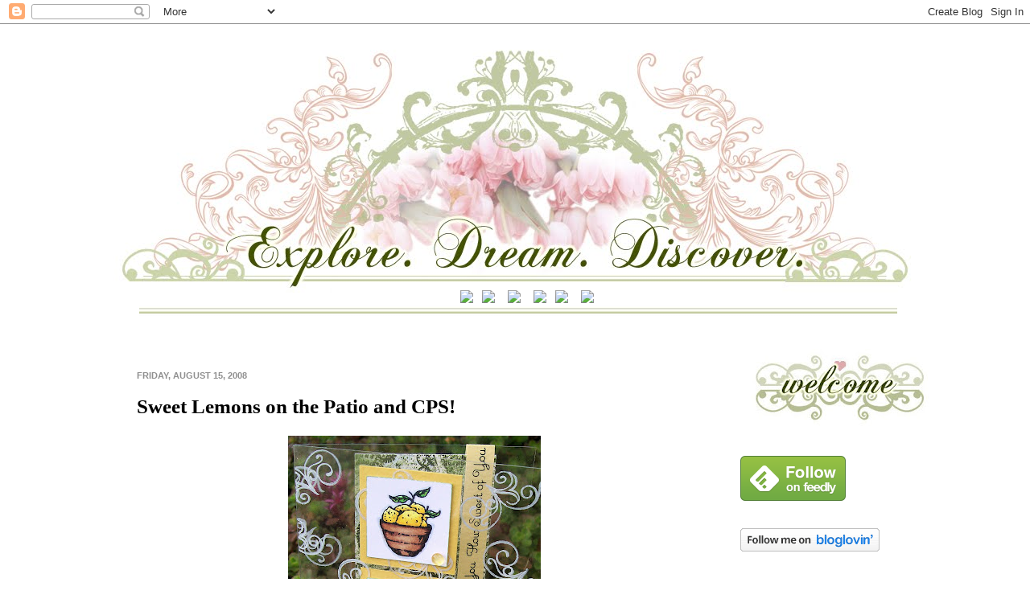

--- FILE ---
content_type: text/html; charset=UTF-8
request_url: https://barbschram.blogspot.com/2008/08/sweet-lemons-on-patio-and-cps.html?showComment=1218881580000
body_size: 22116
content:
<!DOCTYPE html>
<html class='v2' dir='ltr' xmlns='http://www.w3.org/1999/xhtml' xmlns:b='http://www.google.com/2005/gml/b' xmlns:data='http://www.google.com/2005/gml/data' xmlns:expr='http://www.google.com/2005/gml/expr'>
<head>
<link href='https://www.blogger.com/static/v1/widgets/335934321-css_bundle_v2.css' rel='stylesheet' type='text/css'/>
<meta content='IE=EmulateIE7' http-equiv='X-UA-Compatible'/>
<meta content='width=1100' name='viewport'/>
<meta content='text/html; charset=UTF-8' http-equiv='Content-Type'/>
<meta content='blogger' name='generator'/>
<link href='https://barbschram.blogspot.com/favicon.ico' rel='icon' type='image/x-icon'/>
<link href='http://barbschram.blogspot.com/2008/08/sweet-lemons-on-patio-and-cps.html' rel='canonical'/>
<link rel="alternate" type="application/atom+xml" title="Explore.  Dream.  Discover. - Atom" href="https://barbschram.blogspot.com/feeds/posts/default" />
<link rel="alternate" type="application/rss+xml" title="Explore.  Dream.  Discover. - RSS" href="https://barbschram.blogspot.com/feeds/posts/default?alt=rss" />
<link rel="service.post" type="application/atom+xml" title="Explore.  Dream.  Discover. - Atom" href="https://www.blogger.com/feeds/4892872708060963694/posts/default" />

<link rel="alternate" type="application/atom+xml" title="Explore.  Dream.  Discover. - Atom" href="https://barbschram.blogspot.com/feeds/5343250162855166775/comments/default" />
<!--Can't find substitution for tag [blog.ieCssRetrofitLinks]-->
<link href='https://blogger.googleusercontent.com/img/b/R29vZ2xl/AVvXsEh9pv-yxR9tC3E_LmeChdjcaW44sjqKsnqBJiFfiUp289vzibs_o0j-UkL6BgnqCRmSfYVyzTfMH6pJYLrWk6m6CqbFHgbvZ5CSTyiOT46-va5NhQSsrx6GUNbrxex72-Rg0q-BAxKz700/s400/lemon+bowl+trio+card+024+(2).jpg' rel='image_src'/>
<meta content='http://barbschram.blogspot.com/2008/08/sweet-lemons-on-patio-and-cps.html' property='og:url'/>
<meta content='Sweet Lemons on the Patio and CPS!' property='og:title'/>
<meta content='Lemons, oh how sweet! From FLOURISHES  new release, Summer on the Patio  set. This is a wonderful image that comes in two sizes to accommoda...' property='og:description'/>
<meta content='https://blogger.googleusercontent.com/img/b/R29vZ2xl/AVvXsEh9pv-yxR9tC3E_LmeChdjcaW44sjqKsnqBJiFfiUp289vzibs_o0j-UkL6BgnqCRmSfYVyzTfMH6pJYLrWk6m6CqbFHgbvZ5CSTyiOT46-va5NhQSsrx6GUNbrxex72-Rg0q-BAxKz700/w1200-h630-p-k-no-nu/lemon+bowl+trio+card+024+(2).jpg' property='og:image'/>
<title>Explore.  Dream.  Discover.: Sweet Lemons on the Patio and CPS!</title>
<meta content='' name='description'/>
<style id='page-skin-1' type='text/css'><!--
/*
-----------------------------------------------
Blogger Template Style
Name:     Simple
Designer: Josh Peterson
URL:      www.noaesthetic.com
----------------------------------------------- */
/* Variable definitions
====================
<Variable name="keycolor" description="Main Color" type="color" default="#66bbdd"/>
<Group description="Page Text" selector="body">
<Variable name="body.font" description="Font" type="font"
default="normal normal 12px Arial, Tahoma, Helvetica, FreeSans, sans-serif"/>
<Variable name="body.text.color" description="Text Color" type="color" default="#222222"/>
</Group>
<Group description="Backgrounds" selector=".body-fauxcolumns-outer">
<Variable name="body.background.color" description="Outer Background" type="color" default="#66bbdd"/>
<Variable name="content.background.color" description="Main Background" type="color" default="#ffffff"/>
<Variable name="header.background.color" description="Header Background" type="color" default="transparent"/>
</Group>
<Group description="Links" selector=".main-outer">
<Variable name="link.color" description="Link Color" type="color" default="#2288bb"/>
<Variable name="link.visited.color" description="Visited Color" type="color" default="#888888"/>
<Variable name="link.hover.color" description="Hover Color" type="color" default="#33aaff"/>
</Group>
<Group description="Blog Title" selector=".header h1">
<Variable name="header.font" description="Font" type="font"
default="normal normal 60px Arial, Tahoma, Helvetica, FreeSans, sans-serif"/>
<Variable name="header.text.color" description="Title Color" type="color" default="#3399bb" />
</Group>
<Group description="Blog Description" selector=".header .description">
<Variable name="description.text.color" description="Description Color" type="color"
default="#777777" />
</Group>
<Group description="Tabs Text" selector=".tabs-inner .widget li a">
<Variable name="tabs.font" description="Font" type="font"
default="normal normal 14px Arial, Tahoma, Helvetica, FreeSans, sans-serif"/>
<Variable name="tabs.text.color" description="Text Color" type="color" default="#999999"/>
<Variable name="tabs.selected.text.color" description="Selected Color" type="color" default="#000000"/>
</Group>
<Group description="Tabs Background" selector=".tabs-outer .PageList">
<Variable name="tabs.background.color" description="Background Color" type="color" default="#ffffff"/>
<Variable name="tabs.selected.background.color" description="Selected Color" type="color" default="#eeeeee"/>
</Group>
<Group description="Post Title" selector="h3.post-title, .comments h4">
<Variable name="post.title.font" description="Font" type="font"
default="normal normal 22px Arial, Tahoma, Helvetica, FreeSans, sans-serif"/>
</Group>
<Group description="Date Header" selector=".date-header">
<Variable name="date.header.color" description="Text Color" type="color"
default="#000000"/>
<Variable name="date.header.background.color" description="Background Color" type="color"
default="transparent"/>
</Group>
<Group description="Post Footer" selector=".post-footer">
<Variable name="post.footer.text.color" description="Text Color" type="color" default="#666666"/>
<Variable name="post.footer.background.color" description="Background Color" type="color"
default="#f9f9f9"/>
<Variable name="post.footer.border.color" description="Shadow Color" type="color" default="#eeeeee"/>
</Group>
<Group description="Gadgets" selector="h2">
<Variable name="widget.title.font" description="Title Font" type="font"
default="normal bold 11px Arial, Tahoma, Helvetica, FreeSans, sans-serif"/>
<Variable name="widget.title.text.color" description="Title Color" type="color" default="#000000"/>
<Variable name="widget.alternate.text.color" description="Alternate Color" type="color" default="#999999"/>
</Group>
<Group description="Images" selector=".main-inner">
<Variable name="image.background.color" description="Background Color" type="color" default="#ffffff"/>
<Variable name="image.border.color" description="Border Color" type="color" default="#eeeeee"/>
<Variable name="image.text.color" description="Caption Text Color" type="color" default="#000000"/>
</Group>
<Group description="Accents" selector=".content-inner">
<Variable name="body.rule.color" description="Separator Line Color" type="color" default="#eeeeee"/>
<Variable name="tabs.border.color" description="Tabs Border Color" type="color" default="#ffffff"/>
</Group>
<Variable name="body.background" description="Body Background" type="background"
color="#ffffff" default="$(color) none repeat scroll top left"/>
<Variable name="body.background.override" description="Body Background Override" type="string" default=""/>
<Variable name="body.background.gradient.cap" description="Body Gradient Cap" type="url"
default="url(http://www.blogblog.com/1kt/simple/gradients_light.png)"/>
<Variable name="body.background.gradient.tile" description="Body Gradient Tile" type="url"
default="url(http://www.blogblog.com/1kt/simple/body_gradient_tile_light.png)"/>
<Variable name="content.background.color.selector" description="Content Background Color Selector" type="string" default=".content-inner"/>
<Variable name="content.padding" description="Content Padding" type="length" default="10px"/>
<Variable name="content.padding.horizontal" description="Content Horizontal Padding" type="length" default="10px"/>
<Variable name="content.shadow.spread" description="Content Shadow Spread" type="length" default="40px"/>
<Variable name="content.shadow.spread.webkit" description="Content Shadow Spread (WebKit)" type="length" default="5px"/>
<Variable name="content.shadow.spread.ie" description="Content Shadow Spread (IE)" type="length" default="10px"/>
<Variable name="main.border.width" description="Main Border Width" type="length" default="0"/>
<Variable name="header.background.gradient" description="Header Gradient" type="url" default="none"/>
<Variable name="header.shadow.offset.left" description="Header Shadow Offset Left" type="length" default="-1px"/>
<Variable name="header.shadow.offset.top" description="Header Shadow Offset Top" type="length" default="-1px"/>
<Variable name="header.shadow.spread" description="Header Shadow Spread" type="length" default="1px"/>
<Variable name="header.padding" description="Header Padding" type="length" default="30px"/>
<Variable name="header.border.size" description="Header Border Size" type="length" default="1px"/>
<Variable name="header.bottom.border.size" description="Header Bottom Border Size" type="length" default="1px"/>
<Variable name="header.border.horizontalsize" description="Header Horizontal Border Size" type="length" default="0"/>
<Variable name="description.text.size" description="Description Text Size" type="string" default="140%"/>
<Variable name="tabs.margin.top" description="Tabs Margin Top" type="length" default="0" />
<Variable name="tabs.margin.side" description="Tabs Side Margin" type="length" default="30px" />
<Variable name="tabs.background.gradient" description="Tabs Background Gradient" type="url"
default="url(http://www.blogblog.com/1kt/simple/gradients_light.png)"/>
<Variable name="tabs.border.width" description="Tabs Border Width" type="length" default="1px"/>
<Variable name="tabs.bevel.border.width" description="Tabs Bevel Border Width" type="length" default="1px"/>
<Variable name="date.header.padding" description="Date Header Padding" type="string" default="inherit"/>
<Variable name="date.header.letterspacing" description="Date Header Letter Spacing" type="string" default="inherit"/>
<Variable name="date.header.margin" description="Date Header Margin" type="string" default="inherit"/>
<Variable name="post.margin.bottom" description="Post Bottom Margin" type="length" default="25px"/>
<Variable name="image.border.small.size" description="Image Border Small Size" type="length" default="2px"/>
<Variable name="image.border.large.size" description="Image Border Large Size" type="length" default="5px"/>
<Variable name="page.width.selector" description="Page Width Selector" type="string" default=".region-inner"/>
<Variable name="page.width" description="Page Width" type="string" default="auto"/>
<Variable name="main.section.margin" description="Main Section Margin" type="length" default="15px"/>
<Variable name="main.padding" description="Main Padding" type="length" default="15px"/>
<Variable name="main.padding.top" description="Main Padding Top" type="length" default="30px"/>
<Variable name="main.padding.bottom" description="Main Padding Bottom" type="length" default="30px"/>
<Variable name="paging.background"
color="#ffffff"
description="Background of blog paging area" type="background"
default="transparent none no-repeat scroll top center"/>
<Variable name="footer.bevel" description="Bevel border length of footer" type="length" default="0"/>
<Variable name="mobile.background.overlay" description="Mobile Background Overlay" type="string"
default="transparent none repeat scroll top left"/>
<Variable name="mobile.background.size" description="Mobile Background Size" type="string" default="auto"/>
<Variable name="mobile.button.color" description="Mobile Button Color" type="color" default="#ffffff" />
<Variable name="startSide" description="Side where text starts in blog language" type="automatic" default="left"/>
<Variable name="endSide" description="Side where text ends in blog language" type="automatic" default="right"/>
*/
/* Content
----------------------------------------------- */
body {
font: normal normal 12px Arial, Tahoma, Helvetica, FreeSans, sans-serif;
color: #000000;
background: #ffffff none repeat scroll top left;
padding: 0 40px 40px 40px;
}
html body .region-inner {
min-width: 0;
max-width: 100%;
width: auto;
}
a:link {
text-decoration:none;
color: #426012;
}
a:visited {
text-decoration:none;
color: #000000;
}
a:hover {
text-decoration:underline;
color: #ea9999;
}
.body-fauxcolumn-outer .fauxcolumn-inner {
background: transparent url(//www.blogblog.com/1kt/simple/body_gradient_tile_light.png) repeat scroll top left;
_background-image: none;
}
.body-fauxcolumn-outer .cap-top {
position: absolute;
z-index: 1;
height: 400px;
width: 100%;
background: #ffffff none repeat scroll top left;
}
.body-fauxcolumn-outer .cap-top .cap-left {
width: 100%;
background: transparent url(//www.blogblog.com/1kt/simple/gradients_light.png) repeat-x scroll top left;
_background-image: none;
}
.content-inner {
padding: 10px 10px;
}
.content-inner {
background-color: #ffffff;
}
/* Header
----------------------------------------------- */
.header-outer {
background: #ffffff none repeat-x scroll 0 -400px;
_background-image: none;
}
.Header h1 {
font: normal normal 60px Arial, Tahoma, Helvetica, FreeSans, sans-serif;
color: transparent;
text-shadow: -1px -1px 1px rgba(0, 0, 0, .2);
}
.Header h1 a {
color: transparent;
}
#newnavbar ul li{
font-size: 180%;
font-family: verdana;
display:inline;
padding: 5px;
margin: 5px;
margin-right: -10px;
}
#newnavbar li a{
color:##ffafa3;
}
#newnavbar li a:visited {
color: ##ffafa3;
}
#newnavbar li a:hover {
background: ##ffafa3;
}
.Header .description {
font-size: 140%;
color: #656565;
}
.header-inner .Header .titlewrapper {
padding: 22px 30px;
}
.header-inner .Header .descriptionwrapper {
padding: 0 30px;
}
/* Tabs
----------------------------------------------- */
.tabs-inner .section:first-child {
border-top: 1px solid #ffffff;
}
.tabs-inner .section:first-child ul {
margin-top: -1px;
border-top: 1px solid #ffffff;
border-left: 0 solid #ffffff;
border-right: 0 solid #ffffff;
}
.tabs-inner .widget ul {
background: #ffffff url(//www.blogblog.com/1kt/simple/gradients_light.png) repeat-x scroll 0 -800px;
_background-image: none;
border-bottom: 1px solid #ffffff;
margin-top: 0;
margin-left: -30px;
margin-right: -30px;
}
.tabs-inner .widget li a {
display: inline-block;
padding: 10px 6px 8px 15px;
font: normal normal 14px Arial, Tahoma, Helvetica, FreeSans, sans-serif;
color: #8f8f8f;
border-left: 1px solid #ffffff;
border-right: 1px solid #ffffff;
}
.tabs-inner .widget li:first-child a {
border-left: none;
}
.tabs-inner .widget li.selected a, .tabs-inner .widget li a:hover {
color: #000000;
background-color: #eaeaea;
text-decoration: none;
}
/* Columns
----------------------------------------------- */
.main-outer {
border-top: 0 solid #ffffff;
}
.fauxcolumn-left-outer .fauxcolumn-inner {
border-right: 1px solid #ffffff;
}
.fauxcolumn-right-outer .fauxcolumn-inner {
border-left: 1px solid #ffffff;
}
/* Headings
----------------------------------------------- */
h2 {
margin: 0 0 1em 0;
font: normal bold 11px Arial, Tahoma, Helvetica, FreeSans, sans-serif;
color: #000000;
text-transform: uppercase;
}
/* Widgets
----------------------------------------------- */
.widget .zippy {
color: #8f8f8f;
text-shadow: 2px 2px 1px rgba(0, 0, 0, .1);
}
.widget .popular-posts ul {
list-style: none;
}
/* Posts
----------------------------------------------- */
.date-header span {
background-color: transparent;
color: #8f8f8f;
padding: inherit;
letter-spacing: inherit;
margin: inherit;
}
.main-inner {
padding-top: 30px;
padding-bottom: 30px;
}
.main-inner .column-center-inner {
padding: 0 15px;
}
.main-inner .column-center-inner .section {
margin: 0 15px;
}
.post {
margin: 0 0 25px 0;
}
h3.post-title, .comments h4 {
font: normal bold 25px Georgia, Utopia, 'Palatino Linotype', Palatino, serif;
margin: .75em 0 0;
}
.post-body {
font-size: 110%;
line-height: 1.4;
position: relative;
}
.post-body img, .post-body .tr-caption-container, .Profile img, .Image img,
.BlogList .item-thumbnail img {
padding: 2px;
background: #ffffff;
border: 1px solid transparent;
}
.post-body img, .post-body .tr-caption-container {
padding: 5px;
}
.post-body .tr-caption-container {
color: #000000;
}
.post-body .tr-caption-container img {
padding: 0;
background: transparent;
border: none;
-moz-box-shadow: 0 0 0 rgba(0, 0, 0, .1);
-webkit-box-shadow: 0 0 0 rgba(0, 0, 0, .1);
box-shadow: 0 0 0 rgba(0, 0, 0, .1);
}
.post-header {
margin: 0 0 1.5em;
line-height: 1.6;
font-size: 90%;
}
.post-footer {
margin: 20px -2px 0;
padding: 5px 10px;
color: #4a4a4a;
background-color: #f5f5f5;
border-bottom: 1px solid #eaeaea;
line-height: 1.6;
font-size: 90%;
}
#comments .comment-author {
padding-top: 1.5em;
border-top: 1px solid #ffffff;
background-position: 0 1.5em;
}
#comments .comment-author:first-child {
padding-top: 0;
border-top: none;
}
.avatar-image-container {
margin: .2em 0 0;
}
#comments .avatar-image-container img {
border: 1px solid transparent;
}
/* Comments
----------------------------------------------- */
.comments .comments-content .icon.blog-author {
background-repeat: no-repeat;
background-image: url([data-uri]);
}
.comments .comments-content .loadmore a {
border-top: 1px solid #8f8f8f;
border-bottom: 1px solid #8f8f8f;
}
.comments .comment-thread.inline-thread {
background-color: #f5f5f5;
}
.comments .continue {
border-top: 2px solid #8f8f8f;
}
/* Accents
---------------------------------------------- */
.section-columns td.columns-cell {
border-left: 1px solid #ffffff;
}
.blog-pager {
background: transparent none no-repeat scroll top center;
}
.blog-pager-older-link, .home-link,
.blog-pager-newer-link {
background-color: #ffffff;
padding: 5px;
}
.footer-outer {
border-top: 0 dashed #bbbbbb;
}
/* Mobile
----------------------------------------------- */
body.mobile  {
background-size: auto;
}
.mobile .body-fauxcolumn-outer {
background: transparent none repeat scroll top left;
}
.mobile .body-fauxcolumn-outer .cap-top {
background-size: 100% auto;
}
.mobile .content-outer {
-webkit-box-shadow: 0 0 3px rgba(0, 0, 0, .15);
box-shadow: 0 0 3px rgba(0, 0, 0, .15);
padding: 0 40px;
}
body.mobile .AdSense {
margin: 0 -40px;
}
.mobile .tabs-inner .widget ul {
margin-left: 0;
margin-right: 0;
}
.mobile .post {
margin: 0;
}
.mobile .main-inner .column-center-inner .section {
margin: 0;
}
.mobile .date-header span {
padding: 0.1em 10px;
margin: 0 -10px;
}
.mobile h3.post-title {
margin: 0;
}
.mobile .blog-pager {
background: transparent none no-repeat scroll top center;
}
.mobile .footer-outer {
border-top: none;
}
.mobile .main-inner, .mobile .footer-inner {
background-color: #ffffff;
}
.mobile-index-contents {
color: #000000;
}
.mobile-link-button {
background-color: #426012;
}
.mobile-link-button a:link, .mobile-link-button a:visited {
color: #ffffff;
}
.mobile .tabs-inner .section:first-child {
border-top: none;
}
.mobile .tabs-inner .PageList .widget-content {
background-color: #eaeaea;
color: #000000;
border-top: 1px solid #ffffff;
border-bottom: 1px solid #ffffff;
}
.mobile .tabs-inner .PageList .widget-content .pagelist-arrow {
border-left: 1px solid #ffffff;
}
.sidebar h2 {display: none;
}#nav li a {
color: #cccccc;
display: block;
font-size: 18px;
font-weight: bold; font-style: italic;
margin: 0;
padding: 7px 15px 8px 15px;
text-decoration: none;
position: relative;
}#header-inner{
margin-top: -10px;
margin-bottom: -36px;
}
#Image3{
margin-top: -36px
}
--></style>
<style>
#Label1{
display:none;
}
</style>
<style id='template-skin-1' type='text/css'><!--
body {
min-width: 1020px;
}
.content-outer, .content-fauxcolumn-outer, .region-inner {
min-width: 1020px;
max-width: 1020px;
_width: 1020px;
}
.main-inner .columns {
padding-left: 0px;
padding-right: 250px;
}
.main-inner .fauxcolumn-center-outer {
left: 0px;
right: 250px;
/* IE6 does not respect left and right together */
_width: expression(this.parentNode.offsetWidth -
parseInt("0px") -
parseInt("250px") + 'px');
}
.main-inner .fauxcolumn-left-outer {
width: 0px;
}
.main-inner .fauxcolumn-right-outer {
width: 250px;
}
.main-inner .column-left-outer {
width: 0px;
right: 100%;
margin-left: -0px;
}
.main-inner .column-right-outer {
width: 250px;
margin-right: -250px;
}
#layout {
min-width: 0;
}
#layout .content-outer {
min-width: 0;
width: 800px;
}
#layout .region-inner {
min-width: 0;
width: auto;
}
--></style>
<link href='https://www.blogger.com/dyn-css/authorization.css?targetBlogID=4892872708060963694&amp;zx=b5c0c5de-7930-46a4-8c34-bf9cc60b54cc' media='none' onload='if(media!=&#39;all&#39;)media=&#39;all&#39;' rel='stylesheet'/><noscript><link href='https://www.blogger.com/dyn-css/authorization.css?targetBlogID=4892872708060963694&amp;zx=b5c0c5de-7930-46a4-8c34-bf9cc60b54cc' rel='stylesheet'/></noscript>
<meta name='google-adsense-platform-account' content='ca-host-pub-1556223355139109'/>
<meta name='google-adsense-platform-domain' content='blogspot.com'/>

</head>
<body class='loading'>
<div class='navbar section' id='navbar'><div class='widget Navbar' data-version='1' id='Navbar1'><script type="text/javascript">
    function setAttributeOnload(object, attribute, val) {
      if(window.addEventListener) {
        window.addEventListener('load',
          function(){ object[attribute] = val; }, false);
      } else {
        window.attachEvent('onload', function(){ object[attribute] = val; });
      }
    }
  </script>
<div id="navbar-iframe-container"></div>
<script type="text/javascript" src="https://apis.google.com/js/platform.js"></script>
<script type="text/javascript">
      gapi.load("gapi.iframes:gapi.iframes.style.bubble", function() {
        if (gapi.iframes && gapi.iframes.getContext) {
          gapi.iframes.getContext().openChild({
              url: 'https://www.blogger.com/navbar/4892872708060963694?po\x3d5343250162855166775\x26origin\x3dhttps://barbschram.blogspot.com',
              where: document.getElementById("navbar-iframe-container"),
              id: "navbar-iframe"
          });
        }
      });
    </script><script type="text/javascript">
(function() {
var script = document.createElement('script');
script.type = 'text/javascript';
script.src = '//pagead2.googlesyndication.com/pagead/js/google_top_exp.js';
var head = document.getElementsByTagName('head')[0];
if (head) {
head.appendChild(script);
}})();
</script>
</div></div>
<div class='body-fauxcolumns'>
<div class='fauxcolumn-outer body-fauxcolumn-outer'>
<div class='cap-top'>
<div class='cap-left'></div>
<div class='cap-right'></div>
</div>
<div class='fauxborder-left'>
<div class='fauxborder-right'></div>
<div class='fauxcolumn-inner'>
</div>
</div>
<div class='cap-bottom'>
<div class='cap-left'></div>
<div class='cap-right'></div>
</div>
</div>
</div>
<div class='content'>
<div class='content-fauxcolumns'>
<div class='fauxcolumn-outer content-fauxcolumn-outer'>
<div class='cap-top'>
<div class='cap-left'></div>
<div class='cap-right'></div>
</div>
<div class='fauxborder-left'>
<div class='fauxborder-right'></div>
<div class='fauxcolumn-inner'>
</div>
</div>
<div class='cap-bottom'>
<div class='cap-left'></div>
<div class='cap-right'></div>
</div>
</div>
</div>
<div class='content-outer'>
<div class='content-cap-top cap-top'>
<div class='cap-left'></div>
<div class='cap-right'></div>
</div>
<div class='fauxborder-left content-fauxborder-left'>
<div class='fauxborder-right content-fauxborder-right'></div>
<div class='content-inner'>
<header>
<div class='header-outer'>
<div class='header-cap-top cap-top'>
<div class='cap-left'></div>
<div class='cap-right'></div>
</div>
<div class='fauxborder-left header-fauxborder-left'>
<div class='fauxborder-right header-fauxborder-right'></div>
<div class='region-inner header-inner'>
<div class='header section' id='header'><div class='widget Header' data-version='1' id='Header1'>
<div id='header-inner'>
<a href='https://barbschram.blogspot.com/' style='display: block'>
<img alt='Explore.  Dream.  Discover.' height='334px; ' id='Header1_headerimg' src='https://blogger.googleusercontent.com/img/b/R29vZ2xl/AVvXsEjZY-vNKLRnFLUl7Ykdvp9Qx715CGrwM_w9WyqXfNoKsABJ9mzsBZxkuj0nO8kVhK0sFFeA8Sl335FSFtgUt-0l_OVsqU-J65g3iEmmgYNgkum_uXomwgg1WpjMTHay46fbrC25VPyG6ZQ/s1180/EDD_draft12darkened.jpg' style='display: block' width='1000px; '/>
</a>
</div>
</div><div class='widget HTML' data-version='1' id='HTML1'>
<div class='widget-content'>
<center><div id="newnavbar"><ul><li><a href="http://barbschram.blogspot.com/"><img src="https://lh3.googleusercontent.com/blogger_img_proxy/AEn0k_uZsmxsdd6sIZsHJRA4aWw2gIz4NDn3RWHwl16wtEoYKdYLkZ8qn4gxWi_zWBxJNdu8xU96nAjQpe6GYT8bvkfhnR0QwQ=s0-d" onmouseover="this.src=&#39;http://i39.tinypic.com/1zyda3r.jpg&#39;" onmouseout="this.src=&#39;http://i43.tinypic.com/nh0zmw.jpg&#39;"></a>
</li><li><a href="http://barbschram.blogspot.com/p/about-me.html"><img src="https://lh3.googleusercontent.com/blogger_img_proxy/AEn0k_viPwZ8DKKHgA_dQZxhLtjGLXJTuqFUXqNIxMnRXQQykfpsJV8gzciPUPddkwg7qw7ycHHVnsq-FA4BMbZkpFWjF0x0gQ=s0-d" onmouseover="this.src=&#39;http://i39.tinypic.com/fuqel0.jpg&#39;" onmouseout="this.src=&#39;http://i41.tinypic.com/2rcucza.jpg&#39;"></a>
<li><li><a href="http://barbschram.blogspot.com/p/fine-print.html"><img src="https://lh3.googleusercontent.com/blogger_img_proxy/AEn0k_ukXDbcGToT2-l2tlevUMUXLHUQ9DLd49hvp8hlgxzlb60OVeOD3G9ynh9959ZxTzYALtsPjjxa3J5oU1tHSqrI_msycYA=s0-d" onmouseover="this.src=&#39;http://i44.tinypic.com/8wa1rl.jpg&#39;" onmouseout="this.src=&#39;http://i41.tinypic.com/1z3v0va.jpg&#39;"></a>
<li><li><a href="http://barbschram.blogspot.com/p/subscribe_9447.html"><img src="https://lh3.googleusercontent.com/blogger_img_proxy/AEn0k_u2Xpwq95dzHHeab8bmGaaq56rJn9S-vYUeWnpTKm31EAiSJr9aM3EW2_lT9zzxD8zAasV3g0Bsuf713ykihVdz-gOpuSM=s0-d" onmouseover="this.src=&#39;http://i42.tinypic.com/29d6yat.jpg&#39;" onmouseout="this.src=&#39;http://i44.tinypic.com/2j2t0nn.jpg&#39;"></a>
</li><li><a href="http://barbschram.blogspot.com/p/archives.html"><img src="https://lh3.googleusercontent.com/blogger_img_proxy/AEn0k_vub2_iubq4St6VHGyR-rieOcFVv6vvlyRSV-hAVQRvhiyQHrHjCHXyalPHvWgm0rjwIXh8yKujXth4izOH5CavPO6esg=s0-d" onmouseover="this.src=&#39;http://i42.tinypic.com/14vhwz.jpg&#39;" onmouseout="this.src=&#39;http://i39.tinypic.com/wakobk.jpg&#39;"></a>
<li><li><a href="http://barbschram.blogspot.com/p/labels.html"><img src="https://lh3.googleusercontent.com/blogger_img_proxy/AEn0k_slKXETYv0iJmXYT-k_Sjdp8vMS0VkGiG4K_BCLZXkZ1eULFrdMTgYq2l79N5mv-at1Yn6_X1BO_cZxjtpLZLiNl-EJKA=s0-d" onmouseover="this.src=&#39;http://i44.tinypic.com/w0b9s.jpg&#39;" onmouseout="this.src=&#39;http://i41.tinypic.com/24bri87.jpg&#39;"></a>
</li></li></li></li></li></li></li></ul></div></center>
</div>
<div class='clear'></div>
</div><div class='widget Image' data-version='1' id='Image3'>
<div class='widget-content'>
<img alt='' height='13' id='Image3_img' src='https://blogger.googleusercontent.com/img/b/R29vZ2xl/AVvXsEhPwNWZpaxtmovK1Nk4t88HJ0POUI2cqatxXbb9UEyWSjKCnYmz-gnNaJTFw9H9JhU72U2_ZT897b9VWG3y_zDLpApAf9oeBmawN8lzzUN4utK2CAot7cm6QHf3GJZIusF_OHGgb8CLPUo/s1600/bottomborder.jpg' width='942'/>
<br/>
</div>
<div class='clear'></div>
</div></div>
</div>
</div>
<div class='header-cap-bottom cap-bottom'>
<div class='cap-left'></div>
<div class='cap-right'></div>
</div>
</div>
</header>
<div class='tabs-outer'>
<div class='tabs-cap-top cap-top'>
<div class='cap-left'></div>
<div class='cap-right'></div>
</div>
<div class='fauxborder-left tabs-fauxborder-left'>
<div class='fauxborder-right tabs-fauxborder-right'></div>
<div class='region-inner tabs-inner'>
<div class='tabs no-items section' id='crosscol'></div>
<div class='tabs no-items section' id='crosscol-overflow'></div>
</div>
</div>
<div class='tabs-cap-bottom cap-bottom'>
<div class='cap-left'></div>
<div class='cap-right'></div>
</div>
</div>
<div class='main-outer'>
<div class='main-cap-top cap-top'>
<div class='cap-left'></div>
<div class='cap-right'></div>
</div>
<div class='fauxborder-left main-fauxborder-left'>
<div class='fauxborder-right main-fauxborder-right'></div>
<div class='region-inner main-inner'>
<div class='columns fauxcolumns'>
<div class='fauxcolumn-outer fauxcolumn-center-outer'>
<div class='cap-top'>
<div class='cap-left'></div>
<div class='cap-right'></div>
</div>
<div class='fauxborder-left'>
<div class='fauxborder-right'></div>
<div class='fauxcolumn-inner'>
</div>
</div>
<div class='cap-bottom'>
<div class='cap-left'></div>
<div class='cap-right'></div>
</div>
</div>
<div class='fauxcolumn-outer fauxcolumn-left-outer'>
<div class='cap-top'>
<div class='cap-left'></div>
<div class='cap-right'></div>
</div>
<div class='fauxborder-left'>
<div class='fauxborder-right'></div>
<div class='fauxcolumn-inner'>
</div>
</div>
<div class='cap-bottom'>
<div class='cap-left'></div>
<div class='cap-right'></div>
</div>
</div>
<div class='fauxcolumn-outer fauxcolumn-right-outer'>
<div class='cap-top'>
<div class='cap-left'></div>
<div class='cap-right'></div>
</div>
<div class='fauxborder-left'>
<div class='fauxborder-right'></div>
<div class='fauxcolumn-inner'>
</div>
</div>
<div class='cap-bottom'>
<div class='cap-left'></div>
<div class='cap-right'></div>
</div>
</div>
<!-- corrects IE6 width calculation -->
<div class='columns-inner'>
<div class='column-center-outer'>
<div class='column-center-inner'>
<div class='main section' id='main'><div class='widget Label' data-version='1' id='Label2'>
</div><div class='widget Blog' data-version='1' id='Blog1'>
<div class='blog-posts hfeed'>

          <div class="date-outer">
        
<h2 class='date-header'><span>Friday, August 15, 2008</span></h2>

          <div class="date-posts">
        
<div class='post-outer'>
<div class='post hentry'>
<a name='5343250162855166775'></a>
<h3 class='post-title entry-title'>
Sweet Lemons on the Patio and CPS!
</h3>
<div class='post-header'>
<div class='post-header-line-1'></div>
</div>
<div class='post-body entry-content' id='post-body-5343250162855166775'>
<a href="https://blogger.googleusercontent.com/img/b/R29vZ2xl/AVvXsEh9pv-yxR9tC3E_LmeChdjcaW44sjqKsnqBJiFfiUp289vzibs_o0j-UkL6BgnqCRmSfYVyzTfMH6pJYLrWk6m6CqbFHgbvZ5CSTyiOT46-va5NhQSsrx6GUNbrxex72-Rg0q-BAxKz700/s1600-h/lemon+bowl+trio+card+024+(2).jpg"><img alt="" border="0" id="BLOGGER_PHOTO_ID_5234821252112822114" src="https://blogger.googleusercontent.com/img/b/R29vZ2xl/AVvXsEh9pv-yxR9tC3E_LmeChdjcaW44sjqKsnqBJiFfiUp289vzibs_o0j-UkL6BgnqCRmSfYVyzTfMH6pJYLrWk6m6CqbFHgbvZ5CSTyiOT46-va5NhQSsrx6GUNbrxex72-Rg0q-BAxKz700/s400/lemon+bowl+trio+card+024+(2).jpg" style="DISPLAY: block; MARGIN: 0px auto 10px; CURSOR: hand; TEXT-ALIGN: center" /></a>Lemons, oh how sweet! From <a href="http://www.flourishes.org/servlet/StoreFront"><strong><em><span style="color:#cc0000;">FLOURISHES</span></em></strong></a> new release, <a href="http://www.flourishes.org/servlet/Detail?no=772"><strong><em><span style="color:#990000;">Summer on the Patio</span></em></strong> </a>set. This is a wonderful image that comes in two sizes to accommodate the patio table that is included in the set. This and my previous post are but two of the many patio accessories that enable you to create a superb patio scene.

<a href="https://blogger.googleusercontent.com/img/b/R29vZ2xl/AVvXsEiWfzvYxvV5xNEHo8IVc3JKQKY5Zr75rjY5lGDWWjSi3RQxs_rQM3xHV2gqfy3vMFi26nTy47A3W1RUHjo6TM0e30P-uOtoOC9cRherhUI-koIb7w1qLsgIYBJS3HF8gA7xLavbPtwMa_g/s1600-h/lemon+bowl+trio+card+032+(2).jpg"><img alt="" border="0" id="BLOGGER_PHOTO_ID_5234822308476187810" src="https://blogger.googleusercontent.com/img/b/R29vZ2xl/AVvXsEiWfzvYxvV5xNEHo8IVc3JKQKY5Zr75rjY5lGDWWjSi3RQxs_rQM3xHV2gqfy3vMFi26nTy47A3W1RUHjo6TM0e30P-uOtoOC9cRherhUI-koIb7w1qLsgIYBJS3HF8gA7xLavbPtwMa_g/s200/lemon+bowl+trio+card+032+(2).jpg" style="FLOAT: left; MARGIN: 0px 10px 10px 0px; CURSOR: hand" /></a>Practicing with my Copic markers again! The bowl or basket was a hard one!. Let alone trying to make the three look relatively alike! I love the vibrancy of the lemons though!

Using <strong><em><span style="color:#cc9933;">clear card stock</span></em></strong>, this time I stamped a little flourish image from the <a href="http://www.flourishes.org/servlet/StoreFront"><strong><em><span style="color:#cc0000;">FLOURISHES</span></em></strong></a> set, <a href="http://www.flourishes.org/servlet/Detail?no=572"><strong><em><span style="color:#990000;">Siberian Iris</span></em></strong></a>. The sentiment is from the <a href="http://www.flourishes.org/servlet/StoreFront"><strong><em><span style="color:#cc0000;">FLOURISHES</span></em></strong></a> set, <a href="http://www.flourishes.org/servlet/Detail?no=229"><strong><em><span style="color:#990000;">Sweet Treats</span></em></strong></a>. I did not write down copic colors, once I get more efficient with them I will start writing colors down and showing you how I am achieving my final result! For the white swirl I used my new <a href="http://barbschram.blogspot.com/2008/08/so-grateful.html"><span style="color:#000000;">white opaque StazOn</span></a><span style="color:#000000;">. </span>

<div><a href="https://blogger.googleusercontent.com/img/b/R29vZ2xl/AVvXsEgBigr09uo7oI15uKaIGaEz2-qk-BUv6d_f0hOh5mTihhlBMCP2i9zrlCijx2nmwoyuwxFxXiv9lLVfG9vXZPJ8ZcvxFWqY49e6tBE_diPbNy8v6dcaH6MGr3b2c7pGG8BE8ceAM0KrzEQ/s1600-h/lemon+bowl+trio+card+028+(2).jpg"><img alt="" border="0" id="BLOGGER_PHOTO_ID_5234822720730788338" src="https://blogger.googleusercontent.com/img/b/R29vZ2xl/AVvXsEgBigr09uo7oI15uKaIGaEz2-qk-BUv6d_f0hOh5mTihhlBMCP2i9zrlCijx2nmwoyuwxFxXiv9lLVfG9vXZPJ8ZcvxFWqY49e6tBE_diPbNy8v6dcaH6MGr3b2c7pGG8BE8ceAM0KrzEQ/s200/lemon+bowl+trio+card+028+(2).jpg" style="FLOAT: right; MARGIN: 0px 0px 10px 10px; CURSOR: hand" /></a></div>When using <a href="http://www.flourishes.org/servlet/Detail?no=535"><strong><em><span style="color:#cc9933;">clear card stock</span></em></strong></a>, in order for adhesives not to show, planning how the card elements will be assembled is important. The white lemon image square is adhered on the outside of the clear card. The yellow square you see edging the white square is adhered on the inside front directly behind the white square.

I applied one small piece of adhesive on the Boxer <a href="http://www.flourishes.org/servlet/Detail?no=587"><strong><em><span style="color:#006600;">Basic Grey DP</span></em></strong> </a>to hold the dp piece on the inside back. One the outside back I added a scalloped circle with two lemonade glasses to cover the adhesive! The sentiment strip has running adhesive all along it's length, which helps hold the dp in place too!

<a href="https://blogger.googleusercontent.com/img/b/R29vZ2xl/AVvXsEg2Z268jQmTanhbkfjOuoHTNX27QAvwUGac6ZVwc7DIyacwL9MwWIwIIyuYLpUWvxNC7k-Mq0A_5WMWJfECw6rvf8l67AQWyWShXdLM50dHyzEeo5Q2b-L7UI2zwcpVyMnOBhhGR4ygBGA/s1600-h/lemon+bowl+trio+card+030+(2).jpg"><img alt="" border="0" id="BLOGGER_PHOTO_ID_5234821562400411554" src="https://blogger.googleusercontent.com/img/b/R29vZ2xl/AVvXsEg2Z268jQmTanhbkfjOuoHTNX27QAvwUGac6ZVwc7DIyacwL9MwWIwIIyuYLpUWvxNC7k-Mq0A_5WMWJfECw6rvf8l67AQWyWShXdLM50dHyzEeo5Q2b-L7UI2zwcpVyMnOBhhGR4ygBGA/s320/lemon+bowl+trio+card+030+(2).jpg" style="FLOAT: left; MARGIN: 0px 10px 10px 0px; CURSOR: hand" /></a>This pic helps you see more of the inside view of the card. I love this Basic Grey DP. The yellow dew drops add just a bit of pizazz without taking away from the image.

The card layout is my interpretation of the <a href="http://cardpositioningsystems.blogspot.com/"><span style="color:#996633;"><strong><em>CardPositioning</em></strong> </span></a>systems layout challenge this week! If you like layout challenges check it out!

I made this card for Latisha! I don't know if she visits here or not, but she is hostessing a <a href="http://www.flourishes.org/servlet/StoreFront"><strong><em><span style="color:#cc0000;">FLOURISHES</span></em></strong></a> swap over on the <a href="http://www.splitcoaststampers.com/forums/showthread.php?t=361677"><strong><em><span style="color:#cc0000;">SCS</span></em></strong></a><strong><em><span style="color:#cc0000;"> </span></em></strong><a href="http://www.splitcoaststampers.com/forums/showthread.php?t=361677"><strong><em><span style="color:#cc0000;">FLOURISHES</span></em></strong></a> member forum. I am including this card in my swaps as a thank you to her for all the organization and hard work it takes to conduct a card swap! A shout out THANK YOU to <a href="http://www.crafteebee.blogspot.com/"><strong><em><span style="color:#996633;">Latisha</span></em></strong></a><strong><em><span style="color:#996633;">!</span></em></strong>

Hope you have been enjoying the creations highlighting <a href="http://www.flourishes.org/servlet/StoreFront"><strong><em><span style="color:#cc0000;">FLOURISHES</span></em></strong></a> new releases! Check out the other fabulous design team members blogs to see what they have been up to!
<a href="http://outtoimpress.blogspot.com/"><strong><em><span style="color:#000000;">Julie</span></em></strong></a><strong><em><span style="color:#000000;">, </span></em></strong><a href="http://rainy.blogs.splitcoaststampers.com/"><strong><em><span style="color:#000000;">Susan</span></em></strong></a><strong><em><span style="color:#000000;">, </span></em></strong><a href="http://leslierich.blogs.splitcoaststampers.com/"><strong><em><span style="color:#000000;">Leslie</span></em></strong></a><strong><em><span style="color:#000000;">, </span></em></strong><a href="http://stampinwithmarkiesmom.blogspot.com/"><strong><em><span style="color:#000000;">Faith</span></em></strong></a><strong><em><span style="color:#000000;">, </span></em></strong><a href="http://lindaduke.typepad.com/lindas_works_of_heart/"><strong><em><span style="color:#000000;">Linda</span></em></strong></a><strong><em><span style="color:#000000;">, </span></em></strong><a href="http://seasidecreativity.wordpress.com/"><strong><em><span style="color:#000000;">Nancy</span></em></strong></a><strong><em><span style="color:#000000;">, </span></em></strong><a href="http://sewflake.blogspot.com/"><strong><em><span style="color:#000000;">Sharon</span></em></strong></a>.

<div align="center"><span style="font-size:130%;color:#006600;"><strong><em>Check back this weekend! I have yet another clearly amazing card to show you! Until then, take good care! </em></strong></span></div>
<div style='clear: both;'></div>
</div>
<div class='post-footer'>
<div class='post-footer-line post-footer-line-1'><span class='post-author vcard'>
Posted by
<span class='fn'>
<a href='https://www.blogger.com/profile/00518269717192786018' rel='author' title='author profile'>
Barbara Schram
</a>
</span>
</span>
<span class='post-timestamp'>
at
<a class='timestamp-link' href='https://barbschram.blogspot.com/2008/08/sweet-lemons-on-patio-and-cps.html' rel='bookmark' title='permanent link'><abbr class='published' title='2008-08-15T14:58:00-04:00'>2:58&#8239;PM</abbr></a>
</span>
<span class='post-comment-link'>
</span>
<span class='post-icons'>
<span class='item-control blog-admin pid-683947495'>
<a href='https://www.blogger.com/post-edit.g?blogID=4892872708060963694&postID=5343250162855166775&from=pencil' title='Edit Post'>
<img alt='' class='icon-action' height='18' src='https://resources.blogblog.com/img/icon18_edit_allbkg.gif' width='18'/>
</a>
</span>
</span>
</div>
<div class='post-footer-line post-footer-line-2'><span class='post-labels'>
Labels:
<a href='https://barbschram.blogspot.com/search/label/Clear%20Cardstock' rel='tag'>Clear Cardstock</a>,
<a href='https://barbschram.blogspot.com/search/label/Copic' rel='tag'>Copic</a>,
<a href='https://barbschram.blogspot.com/search/label/Flourishes' rel='tag'>Flourishes</a>
</span>
</div>
<div class='post-footer-line post-footer-line-3'><span class='post-location'>
</span>
</div>
</div>
</div>
<div class='comments' id='comments'>
<a name='comments'></a>
<h4>14 comments:</h4>
<div id='Blog1_comments-block-wrapper'>
<dl class='avatar-comment-indent' id='comments-block'>
<dt class='comment-author ' id='c715583893063730536'>
<a name='c715583893063730536'></a>
<div class="avatar-image-container vcard"><span dir="ltr"><a href="https://www.blogger.com/profile/13901740548339610367" target="" rel="nofollow" onclick="" class="avatar-hovercard" id="av-715583893063730536-13901740548339610367"><img src="https://resources.blogblog.com/img/blank.gif" width="35" height="35" class="delayLoad" style="display: none;" longdesc="//blogger.googleusercontent.com/img/b/R29vZ2xl/AVvXsEjS-CXSDS3Hbpt7B03i8aUW7rRYdUTOkEVT6M68euKWuupbMHXpkib_eGWdBHzG1nxw92mGNvGYTvQwI9VY-Uuk4_zZajt3CQ7xdrMYlsAgu4IUmbqtlIJoqRBrzwKlTCs/s45-c/mom1.JPG" alt="" title="The Rubber Maid">

<noscript><img src="//blogger.googleusercontent.com/img/b/R29vZ2xl/AVvXsEjS-CXSDS3Hbpt7B03i8aUW7rRYdUTOkEVT6M68euKWuupbMHXpkib_eGWdBHzG1nxw92mGNvGYTvQwI9VY-Uuk4_zZajt3CQ7xdrMYlsAgu4IUmbqtlIJoqRBrzwKlTCs/s45-c/mom1.JPG" width="35" height="35" class="photo" alt=""></noscript></a></span></div>
<a href='https://www.blogger.com/profile/13901740548339610367' rel='nofollow'>The Rubber Maid</a>
said...
</dt>
<dd class='comment-body' id='Blog1_cmt-715583893063730536'>
<p>
I love your card it really looks like a great summertime card. Awesome you are working with Flourishes team. Wonderful card. Pat ( Julie's Mom)
</p>
</dd>
<dd class='comment-footer'>
<span class='comment-timestamp'>
<a href='https://barbschram.blogspot.com/2008/08/sweet-lemons-on-patio-and-cps.html?showComment=1218839520000#c715583893063730536' title='comment permalink'>
August 15, 2008 at 6:32&#8239;PM
</a>
<span class='item-control blog-admin pid-143107580'>
<a class='comment-delete' href='https://www.blogger.com/comment/delete/4892872708060963694/715583893063730536' title='Delete Comment'>
<img src='https://resources.blogblog.com/img/icon_delete13.gif'/>
</a>
</span>
</span>
</dd>
<dt class='comment-author ' id='c6311129417773648101'>
<a name='c6311129417773648101'></a>
<div class="avatar-image-container avatar-stock"><span dir="ltr"><a href="https://www.blogger.com/profile/17666868927315028423" target="" rel="nofollow" onclick="" class="avatar-hovercard" id="av-6311129417773648101-17666868927315028423"><img src="//www.blogger.com/img/blogger_logo_round_35.png" width="35" height="35" alt="" title="Julie Koerber">

</a></span></div>
<a href='https://www.blogger.com/profile/17666868927315028423' rel='nofollow'>Julie Koerber</a>
said...
</dt>
<dd class='comment-body' id='Blog1_cmt-6311129417773648101'>
<p>
I am digging all your clear cards lately! They rock! I think your lemons look so pretty too! Great job with the Copics!! Can you fly to Montana to give me lessons!?!? :-)
</p>
</dd>
<dd class='comment-footer'>
<span class='comment-timestamp'>
<a href='https://barbschram.blogspot.com/2008/08/sweet-lemons-on-patio-and-cps.html?showComment=1218842580000#c6311129417773648101' title='comment permalink'>
August 15, 2008 at 7:23&#8239;PM
</a>
<span class='item-control blog-admin pid-606492837'>
<a class='comment-delete' href='https://www.blogger.com/comment/delete/4892872708060963694/6311129417773648101' title='Delete Comment'>
<img src='https://resources.blogblog.com/img/icon_delete13.gif'/>
</a>
</span>
</span>
</dd>
<dt class='comment-author ' id='c2455316809644982847'>
<a name='c2455316809644982847'></a>
<div class="avatar-image-container vcard"><span dir="ltr"><a href="https://www.blogger.com/profile/14056249262392002395" target="" rel="nofollow" onclick="" class="avatar-hovercard" id="av-2455316809644982847-14056249262392002395"><img src="https://resources.blogblog.com/img/blank.gif" width="35" height="35" class="delayLoad" style="display: none;" longdesc="//2.bp.blogspot.com/-hL_u8sg8q2Y/Y7OFIFrUHMI/AAAAAAAAmlA/Ykr53Aq_Wzo7EDhsVyLFWnRVJKuPrTZOwCK4BGAYYCw/s35/me-66W--by-80H.gif" alt="" title="Julia Aston">

<noscript><img src="//2.bp.blogspot.com/-hL_u8sg8q2Y/Y7OFIFrUHMI/AAAAAAAAmlA/Ykr53Aq_Wzo7EDhsVyLFWnRVJKuPrTZOwCK4BGAYYCw/s35/me-66W--by-80H.gif" width="35" height="35" class="photo" alt=""></noscript></a></span></div>
<a href='https://www.blogger.com/profile/14056249262392002395' rel='nofollow'>Julia Aston</a>
said...
</dt>
<dd class='comment-body' id='Blog1_cmt-2455316809644982847'>
<p>
Love your acetate cards!  The white scroll looks wonderful and what a pretty stamp - nicely colored!
</p>
</dd>
<dd class='comment-footer'>
<span class='comment-timestamp'>
<a href='https://barbschram.blogspot.com/2008/08/sweet-lemons-on-patio-and-cps.html?showComment=1218850920000#c2455316809644982847' title='comment permalink'>
August 15, 2008 at 9:42&#8239;PM
</a>
<span class='item-control blog-admin pid-249584487'>
<a class='comment-delete' href='https://www.blogger.com/comment/delete/4892872708060963694/2455316809644982847' title='Delete Comment'>
<img src='https://resources.blogblog.com/img/icon_delete13.gif'/>
</a>
</span>
</span>
</dd>
<dt class='comment-author ' id='c7168141291498308034'>
<a name='c7168141291498308034'></a>
<div class="avatar-image-container avatar-stock"><span dir="ltr"><a href="https://www.blogger.com/profile/06551157661436653217" target="" rel="nofollow" onclick="" class="avatar-hovercard" id="av-7168141291498308034-06551157661436653217"><img src="//www.blogger.com/img/blogger_logo_round_35.png" width="35" height="35" alt="" title="Charity Hassel">

</a></span></div>
<a href='https://www.blogger.com/profile/06551157661436653217' rel='nofollow'>Charity Hassel</a>
said...
</dt>
<dd class='comment-body' id='Blog1_cmt-7168141291498308034'>
<p>
amazing work ! thank you for playing along at the cps blob!
</p>
</dd>
<dd class='comment-footer'>
<span class='comment-timestamp'>
<a href='https://barbschram.blogspot.com/2008/08/sweet-lemons-on-patio-and-cps.html?showComment=1218853080000#c7168141291498308034' title='comment permalink'>
August 15, 2008 at 10:18&#8239;PM
</a>
<span class='item-control blog-admin pid-913859761'>
<a class='comment-delete' href='https://www.blogger.com/comment/delete/4892872708060963694/7168141291498308034' title='Delete Comment'>
<img src='https://resources.blogblog.com/img/icon_delete13.gif'/>
</a>
</span>
</span>
</dd>
<dt class='comment-author ' id='c4342788493551630381'>
<a name='c4342788493551630381'></a>
<div class="avatar-image-container vcard"><span dir="ltr"><a href="https://www.blogger.com/profile/07160612219982144899" target="" rel="nofollow" onclick="" class="avatar-hovercard" id="av-4342788493551630381-07160612219982144899"><img src="https://resources.blogblog.com/img/blank.gif" width="35" height="35" class="delayLoad" style="display: none;" longdesc="//blogger.googleusercontent.com/img/b/R29vZ2xl/AVvXsEip4RwortOX0DfAJ7Lt_XcP0Uiw11sJbscqau1NTKX4sH0T8vY408EXGdPi00l8FJxOQ1J4sLNb_k51StEAImmg55R4B1WIIqK5WKCViTyJIYOtQQE9_B-anhHC1cD5hQ/s45-c/JOAN-AT-KELSEY%27S-PARTY2.jpg" alt="" title="Joan Fricker">

<noscript><img src="//blogger.googleusercontent.com/img/b/R29vZ2xl/AVvXsEip4RwortOX0DfAJ7Lt_XcP0Uiw11sJbscqau1NTKX4sH0T8vY408EXGdPi00l8FJxOQ1J4sLNb_k51StEAImmg55R4B1WIIqK5WKCViTyJIYOtQQE9_B-anhHC1cD5hQ/s45-c/JOAN-AT-KELSEY%27S-PARTY2.jpg" width="35" height="35" class="photo" alt=""></noscript></a></span></div>
<a href='https://www.blogger.com/profile/07160612219982144899' rel='nofollow'>Joan Fricker</a>
said...
</dt>
<dd class='comment-body' id='Blog1_cmt-4342788493551630381'>
<p>
Barb, what an adorable card!  The lemons are so refreshing.  I appreciate you telling us in detail how you are using the acrylic.  I think your coloring looks great and as usual your card is top notch!<BR/><BR/>Joan
</p>
</dd>
<dd class='comment-footer'>
<span class='comment-timestamp'>
<a href='https://barbschram.blogspot.com/2008/08/sweet-lemons-on-patio-and-cps.html?showComment=1218881580000#c4342788493551630381' title='comment permalink'>
August 16, 2008 at 6:13&#8239;AM
</a>
<span class='item-control blog-admin pid-2054328817'>
<a class='comment-delete' href='https://www.blogger.com/comment/delete/4892872708060963694/4342788493551630381' title='Delete Comment'>
<img src='https://resources.blogblog.com/img/icon_delete13.gif'/>
</a>
</span>
</span>
</dd>
<dt class='comment-author ' id='c2575212967292795697'>
<a name='c2575212967292795697'></a>
<div class="avatar-image-container avatar-stock"><span dir="ltr"><img src="//resources.blogblog.com/img/blank.gif" width="35" height="35" alt="" title="Anonymous">

</span></div>
Anonymous
said...
</dt>
<dd class='comment-body' id='Blog1_cmt-2575212967292795697'>
<p>
Love the card - so bright and cheerful. I really like this clear card! Thanks for sharing it with us.
</p>
</dd>
<dd class='comment-footer'>
<span class='comment-timestamp'>
<a href='https://barbschram.blogspot.com/2008/08/sweet-lemons-on-patio-and-cps.html?showComment=1218898500000#c2575212967292795697' title='comment permalink'>
August 16, 2008 at 10:55&#8239;AM
</a>
<span class='item-control blog-admin pid-314334224'>
<a class='comment-delete' href='https://www.blogger.com/comment/delete/4892872708060963694/2575212967292795697' title='Delete Comment'>
<img src='https://resources.blogblog.com/img/icon_delete13.gif'/>
</a>
</span>
</span>
</dd>
<dt class='comment-author ' id='c8312550733487308774'>
<a name='c8312550733487308774'></a>
<div class="avatar-image-container vcard"><span dir="ltr"><a href="https://www.blogger.com/profile/13094629714156900372" target="" rel="nofollow" onclick="" class="avatar-hovercard" id="av-8312550733487308774-13094629714156900372"><img src="https://resources.blogblog.com/img/blank.gif" width="35" height="35" class="delayLoad" style="display: none;" longdesc="//blogger.googleusercontent.com/img/b/R29vZ2xl/AVvXsEi7gmZJRGMA5renP2o54fwkqx6E5Uls75eN-TlVjYyQZXRRTKFd9KRLlsDLxrubEY_03_2b2Yyx8GIOQFpvfavXOt2hcV2j-mDzxZcI076HCA2mYuoqP9H9U-r42YdsWg/s45-c/Portrait_Jan_10x12in_rgb-%283%29.jpg" alt="" title="flourishes">

<noscript><img src="//blogger.googleusercontent.com/img/b/R29vZ2xl/AVvXsEi7gmZJRGMA5renP2o54fwkqx6E5Uls75eN-TlVjYyQZXRRTKFd9KRLlsDLxrubEY_03_2b2Yyx8GIOQFpvfavXOt2hcV2j-mDzxZcI076HCA2mYuoqP9H9U-r42YdsWg/s45-c/Portrait_Jan_10x12in_rgb-%283%29.jpg" width="35" height="35" class="photo" alt=""></noscript></a></span></div>
<a href='https://www.blogger.com/profile/13094629714156900372' rel='nofollow'>flourishes</a>
said...
</dt>
<dd class='comment-body' id='Blog1_cmt-8312550733487308774'>
<p>
This cards is great....I am just loving you approach with the Flourishes images...great coloring, perfect with the clear card stock!
</p>
</dd>
<dd class='comment-footer'>
<span class='comment-timestamp'>
<a href='https://barbschram.blogspot.com/2008/08/sweet-lemons-on-patio-and-cps.html?showComment=1218899880000#c8312550733487308774' title='comment permalink'>
August 16, 2008 at 11:18&#8239;AM
</a>
<span class='item-control blog-admin pid-1830083127'>
<a class='comment-delete' href='https://www.blogger.com/comment/delete/4892872708060963694/8312550733487308774' title='Delete Comment'>
<img src='https://resources.blogblog.com/img/icon_delete13.gif'/>
</a>
</span>
</span>
</dd>
<dt class='comment-author ' id='c3780563303276952036'>
<a name='c3780563303276952036'></a>
<div class="avatar-image-container avatar-stock"><span dir="ltr"><a href="https://www.blogger.com/profile/00607579056001187264" target="" rel="nofollow" onclick="" class="avatar-hovercard" id="av-3780563303276952036-00607579056001187264"><img src="//www.blogger.com/img/blogger_logo_round_35.png" width="35" height="35" alt="" title="Jess">

</a></span></div>
<a href='https://www.blogger.com/profile/00607579056001187264' rel='nofollow'>Jess</a>
said...
</dt>
<dd class='comment-body' id='Blog1_cmt-3780563303276952036'>
<p>
Gorgeous card! Love the clear card look. Anyone who can pull them off amazes me.
</p>
</dd>
<dd class='comment-footer'>
<span class='comment-timestamp'>
<a href='https://barbschram.blogspot.com/2008/08/sweet-lemons-on-patio-and-cps.html?showComment=1218904920000#c3780563303276952036' title='comment permalink'>
August 16, 2008 at 12:42&#8239;PM
</a>
<span class='item-control blog-admin pid-1764246207'>
<a class='comment-delete' href='https://www.blogger.com/comment/delete/4892872708060963694/3780563303276952036' title='Delete Comment'>
<img src='https://resources.blogblog.com/img/icon_delete13.gif'/>
</a>
</span>
</span>
</dd>
<dt class='comment-author ' id='c9187163833022860984'>
<a name='c9187163833022860984'></a>
<div class="avatar-image-container avatar-stock"><span dir="ltr"><a href="https://www.blogger.com/profile/03979408437581702723" target="" rel="nofollow" onclick="" class="avatar-hovercard" id="av-9187163833022860984-03979408437581702723"><img src="//www.blogger.com/img/blogger_logo_round_35.png" width="35" height="35" alt="" title="Sharon (notimetostamp)">

</a></span></div>
<a href='https://www.blogger.com/profile/03979408437581702723' rel='nofollow'>Sharon (notimetostamp)</a>
said...
</dt>
<dd class='comment-body' id='Blog1_cmt-9187163833022860984'>
<p>
So, so fabulous!!!  Love your pretty little bowl of lemons!!! Clearly, a wonderful card!!!  TFS!!!
</p>
</dd>
<dd class='comment-footer'>
<span class='comment-timestamp'>
<a href='https://barbschram.blogspot.com/2008/08/sweet-lemons-on-patio-and-cps.html?showComment=1218908700000#c9187163833022860984' title='comment permalink'>
August 16, 2008 at 1:45&#8239;PM
</a>
<span class='item-control blog-admin pid-569062117'>
<a class='comment-delete' href='https://www.blogger.com/comment/delete/4892872708060963694/9187163833022860984' title='Delete Comment'>
<img src='https://resources.blogblog.com/img/icon_delete13.gif'/>
</a>
</span>
</span>
</dd>
<dt class='comment-author ' id='c2814705166716214087'>
<a name='c2814705166716214087'></a>
<div class="avatar-image-container vcard"><span dir="ltr"><a href="https://www.blogger.com/profile/10194544597751527740" target="" rel="nofollow" onclick="" class="avatar-hovercard" id="av-2814705166716214087-10194544597751527740"><img src="https://resources.blogblog.com/img/blank.gif" width="35" height="35" class="delayLoad" style="display: none;" longdesc="//blogger.googleusercontent.com/img/b/R29vZ2xl/AVvXsEjk0h6LLSJP7YiCfMGdfRBsth2MrztJcZfCOVaTXRxHuzBWX8Y5b3ouDMx_TaQq6qAtAwj6DsE0MtBNnpuSH-Ml6fCCpNN3QmWHWQ0GlaZPmVlhOvwcErJuhcvsKD3zgA/s45-c/ME-Headshot-LeaLawson.jpg" alt="" title="Lea L.">

<noscript><img src="//blogger.googleusercontent.com/img/b/R29vZ2xl/AVvXsEjk0h6LLSJP7YiCfMGdfRBsth2MrztJcZfCOVaTXRxHuzBWX8Y5b3ouDMx_TaQq6qAtAwj6DsE0MtBNnpuSH-Ml6fCCpNN3QmWHWQ0GlaZPmVlhOvwcErJuhcvsKD3zgA/s45-c/ME-Headshot-LeaLawson.jpg" width="35" height="35" class="photo" alt=""></noscript></a></span></div>
<a href='https://www.blogger.com/profile/10194544597751527740' rel='nofollow'>Lea L.</a>
said...
</dt>
<dd class='comment-body' id='Blog1_cmt-2814705166716214087'>
<p>
Seriously...everything about this card is amazing!!  I adore it!!  Thanks for playing at CPS this week! <BR/><BR/>~Lea
</p>
</dd>
<dd class='comment-footer'>
<span class='comment-timestamp'>
<a href='https://barbschram.blogspot.com/2008/08/sweet-lemons-on-patio-and-cps.html?showComment=1218930300000#c2814705166716214087' title='comment permalink'>
August 16, 2008 at 7:45&#8239;PM
</a>
<span class='item-control blog-admin pid-733709817'>
<a class='comment-delete' href='https://www.blogger.com/comment/delete/4892872708060963694/2814705166716214087' title='Delete Comment'>
<img src='https://resources.blogblog.com/img/icon_delete13.gif'/>
</a>
</span>
</span>
</dd>
<dt class='comment-author ' id='c4048512323166506320'>
<a name='c4048512323166506320'></a>
<div class="avatar-image-container vcard"><span dir="ltr"><a href="https://www.blogger.com/profile/14107630697373636771" target="" rel="nofollow" onclick="" class="avatar-hovercard" id="av-4048512323166506320-14107630697373636771"><img src="https://resources.blogblog.com/img/blank.gif" width="35" height="35" class="delayLoad" style="display: none;" longdesc="//blogger.googleusercontent.com/img/b/R29vZ2xl/AVvXsEijPPU6-nUFOH3AOPrkfyt1UmvD97is7RHmAXUhw4EZvbIOIagjBTbcMXJuRPnFUsE1Mepw73zFxTTzMyoUr6GXecMUSAzRV_9iFS5qyEBt7xLaafn6F95bPmDn0kNYWmY/s45-c/pearl+harbor+photo3.jpg" alt="" title="Donna Baker">

<noscript><img src="//blogger.googleusercontent.com/img/b/R29vZ2xl/AVvXsEijPPU6-nUFOH3AOPrkfyt1UmvD97is7RHmAXUhw4EZvbIOIagjBTbcMXJuRPnFUsE1Mepw73zFxTTzMyoUr6GXecMUSAzRV_9iFS5qyEBt7xLaafn6F95bPmDn0kNYWmY/s45-c/pearl+harbor+photo3.jpg" width="35" height="35" class="photo" alt=""></noscript></a></span></div>
<a href='https://www.blogger.com/profile/14107630697373636771' rel='nofollow'>Donna Baker</a>
said...
</dt>
<dd class='comment-body' id='Blog1_cmt-4048512323166506320'>
<p>
wow! this card looks so real, so refreshing! I've never even made a clear card. what a beauty
</p>
</dd>
<dd class='comment-footer'>
<span class='comment-timestamp'>
<a href='https://barbschram.blogspot.com/2008/08/sweet-lemons-on-patio-and-cps.html?showComment=1218931680000#c4048512323166506320' title='comment permalink'>
August 16, 2008 at 8:08&#8239;PM
</a>
<span class='item-control blog-admin pid-2124017383'>
<a class='comment-delete' href='https://www.blogger.com/comment/delete/4892872708060963694/4048512323166506320' title='Delete Comment'>
<img src='https://resources.blogblog.com/img/icon_delete13.gif'/>
</a>
</span>
</span>
</dd>
<dt class='comment-author ' id='c5905071091194187310'>
<a name='c5905071091194187310'></a>
<div class="avatar-image-container vcard"><span dir="ltr"><a href="https://www.blogger.com/profile/12154660078920449361" target="" rel="nofollow" onclick="" class="avatar-hovercard" id="av-5905071091194187310-12154660078920449361"><img src="https://resources.blogblog.com/img/blank.gif" width="35" height="35" class="delayLoad" style="display: none;" longdesc="//blogger.googleusercontent.com/img/b/R29vZ2xl/AVvXsEgxDDG_jHhqomppYkEg7XxBar5XuJbRUwbmAusIgV-W3FKHDg208GWVv6MWVYflCvIVgTFT8TtC6kAH3Owuf0uN5dpwee2YFnGXxCb_XVtIopko-RZjEGgmNM61Bl2V_w/s45-c/laura+williams+headshot.jpg" alt="" title="Laura Williams">

<noscript><img src="//blogger.googleusercontent.com/img/b/R29vZ2xl/AVvXsEgxDDG_jHhqomppYkEg7XxBar5XuJbRUwbmAusIgV-W3FKHDg208GWVv6MWVYflCvIVgTFT8TtC6kAH3Owuf0uN5dpwee2YFnGXxCb_XVtIopko-RZjEGgmNM61Bl2V_w/s45-c/laura+williams+headshot.jpg" width="35" height="35" class="photo" alt=""></noscript></a></span></div>
<a href='https://www.blogger.com/profile/12154660078920449361' rel='nofollow'>Laura Williams</a>
said...
</dt>
<dd class='comment-body' id='Blog1_cmt-5905071091194187310'>
<p>
very cool!!! the fruit looks terrific, and i love the clear card!!! :)
</p>
</dd>
<dd class='comment-footer'>
<span class='comment-timestamp'>
<a href='https://barbschram.blogspot.com/2008/08/sweet-lemons-on-patio-and-cps.html?showComment=1218933960000#c5905071091194187310' title='comment permalink'>
August 16, 2008 at 8:46&#8239;PM
</a>
<span class='item-control blog-admin pid-2130245615'>
<a class='comment-delete' href='https://www.blogger.com/comment/delete/4892872708060963694/5905071091194187310' title='Delete Comment'>
<img src='https://resources.blogblog.com/img/icon_delete13.gif'/>
</a>
</span>
</span>
</dd>
<dt class='comment-author ' id='c3490767955058209875'>
<a name='c3490767955058209875'></a>
<div class="avatar-image-container vcard"><span dir="ltr"><a href="https://www.blogger.com/profile/09307793119719190903" target="" rel="nofollow" onclick="" class="avatar-hovercard" id="av-3490767955058209875-09307793119719190903"><img src="https://resources.blogblog.com/img/blank.gif" width="35" height="35" class="delayLoad" style="display: none;" longdesc="//blogger.googleusercontent.com/img/b/R29vZ2xl/AVvXsEgsbYQjaz20B0RzyikNWZ3Z1ca34IPcSTuQecOXLiPnszRBwiGyFohal0AJSj9WQAO3UOceSZq4swXSSZZD8zFuT1hRzrTRxNO9-NgqtPHeyl6J3O2dYl0bQV-nQWMbzTE/s45-c/NPic12.jpg" alt="" title="Rose Ann">

<noscript><img src="//blogger.googleusercontent.com/img/b/R29vZ2xl/AVvXsEgsbYQjaz20B0RzyikNWZ3Z1ca34IPcSTuQecOXLiPnszRBwiGyFohal0AJSj9WQAO3UOceSZq4swXSSZZD8zFuT1hRzrTRxNO9-NgqtPHeyl6J3O2dYl0bQV-nQWMbzTE/s45-c/NPic12.jpg" width="35" height="35" class="photo" alt=""></noscript></a></span></div>
<a href='https://www.blogger.com/profile/09307793119719190903' rel='nofollow'>Rose Ann</a>
said...
</dt>
<dd class='comment-body' id='Blog1_cmt-3490767955058209875'>
<p>
Your fruit is so beautifully colored, and I love your clear design!!
</p>
</dd>
<dd class='comment-footer'>
<span class='comment-timestamp'>
<a href='https://barbschram.blogspot.com/2008/08/sweet-lemons-on-patio-and-cps.html?showComment=1218938220000#c3490767955058209875' title='comment permalink'>
August 16, 2008 at 9:57&#8239;PM
</a>
<span class='item-control blog-admin pid-1638397902'>
<a class='comment-delete' href='https://www.blogger.com/comment/delete/4892872708060963694/3490767955058209875' title='Delete Comment'>
<img src='https://resources.blogblog.com/img/icon_delete13.gif'/>
</a>
</span>
</span>
</dd>
<dt class='comment-author ' id='c5718991829510022815'>
<a name='c5718991829510022815'></a>
<div class="avatar-image-container vcard"><span dir="ltr"><a href="https://www.blogger.com/profile/15565391869101246957" target="" rel="nofollow" onclick="" class="avatar-hovercard" id="av-5718991829510022815-15565391869101246957"><img src="https://resources.blogblog.com/img/blank.gif" width="35" height="35" class="delayLoad" style="display: none;" longdesc="//blogger.googleusercontent.com/img/b/R29vZ2xl/AVvXsEgd5WfZl63woSrQ66IwfETFfCuuqRX6A0p0fKeDktO4SKHtoNyfnHv4y1KbmzWXsmO7rn8WxUj7uPepUcZSUhUX3uPlwuJaLoeADFQGEqf3a0SEmDuQ-zwQCIynFq5pEQ/s45-c/leeselfie.jpg" alt="" title="Lee ">

<noscript><img src="//blogger.googleusercontent.com/img/b/R29vZ2xl/AVvXsEgd5WfZl63woSrQ66IwfETFfCuuqRX6A0p0fKeDktO4SKHtoNyfnHv4y1KbmzWXsmO7rn8WxUj7uPepUcZSUhUX3uPlwuJaLoeADFQGEqf3a0SEmDuQ-zwQCIynFq5pEQ/s45-c/leeselfie.jpg" width="35" height="35" class="photo" alt=""></noscript></a></span></div>
<a href='https://www.blogger.com/profile/15565391869101246957' rel='nofollow'>Lee </a>
said...
</dt>
<dd class='comment-body' id='Blog1_cmt-5718991829510022815'>
<p>
Oh yummmmmmmmmy!!!!  And just how do you get your white images to stay so crisp and clean??  I've tried white stazon, which didn't show up that well, and white craft ink that smeared no matter how much I dried it or waited?  HELP!!  I wanna make fun acetate cards like you!!!!
</p>
</dd>
<dd class='comment-footer'>
<span class='comment-timestamp'>
<a href='https://barbschram.blogspot.com/2008/08/sweet-lemons-on-patio-and-cps.html?showComment=1218951600000#c5718991829510022815' title='comment permalink'>
August 17, 2008 at 1:40&#8239;AM
</a>
<span class='item-control blog-admin pid-1233291207'>
<a class='comment-delete' href='https://www.blogger.com/comment/delete/4892872708060963694/5718991829510022815' title='Delete Comment'>
<img src='https://resources.blogblog.com/img/icon_delete13.gif'/>
</a>
</span>
</span>
</dd>
</dl>
</div>
<p class='comment-footer'>
<a href='https://www.blogger.com/comment/fullpage/post/4892872708060963694/5343250162855166775' onclick=''>Post a Comment</a>
</p>
</div>
</div>

        </div></div>
      
</div>
<div class='blog-pager' id='blog-pager'>
<span id='blog-pager-newer-link'>
<a class='blog-pager-newer-link' href='https://barbschram.blogspot.com/2008/08/summer-on-patio-clearly.html' id='Blog1_blog-pager-newer-link' title='Newer Post'>Newer Post</a>
</span>
<span id='blog-pager-older-link'>
<a class='blog-pager-older-link' href='https://barbschram.blogspot.com/2008/08/clearly-copics-out-on-patio.html' id='Blog1_blog-pager-older-link' title='Older Post'>Older Post</a>
</span>
<a class='home-link' href='https://barbschram.blogspot.com/'>Home</a>
</div>
<div class='clear'></div>
<div class='post-feeds'>
<div class='feed-links'>
Subscribe to:
<a class='feed-link' href='https://barbschram.blogspot.com/feeds/5343250162855166775/comments/default' target='_blank' type='application/atom+xml'>Post Comments (Atom)</a>
</div>
</div>
</div><div class='widget BlogArchive' data-version='1' id='BlogArchive1'>
</div></div>
</div>
</div>
<div class='column-left-outer'>
<div class='column-left-inner'>
<aside>
</aside>
</div>
</div>
<div class='column-right-outer'>
<div class='column-right-inner'>
<aside>
<div class='sidebar section' id='sidebar-right-1'><div class='widget Image' data-version='1' id='Image9'>
<h2>- welcome -</h2>
<div class='widget-content'>
<img alt='- welcome -' height='96' id='Image9_img' src='https://blogger.googleusercontent.com/img/b/R29vZ2xl/AVvXsEgj-47FC9IgVzZpBrZgn3rhbm_ArFRkQ3QOqveZXA9-5RnvSJiWSBOqVS_Mcl3A0zlIHiKEnNxgJNe7WbmrjRbtAQPHNWwUygOpyXkLAI2vbmuPm3J400I8bGhOkpjbIVVmuUoNomOdIng/s240/sidebar_welcome.jpg' width='240'/>
<br/>
</div>
<div class='clear'></div>
</div><div class='widget HTML' data-version='1' id='HTML4'>
<div class='widget-content'>
<a href='http://cloud.feedly.com/#subscription%2Ffeed%2Fhttp%3A%2F%2Fbarbschram.blogspot.com%2Ffeeds%2Fposts%2Fdefault'  target='blank'><img id="feedlyFollow" src="https://lh3.googleusercontent.com/blogger_img_proxy/AEn0k_vlohm0S7bZuvafnej69LyzMQ0ObPNqND_7ID_QL367xbYxPg5mJiWtOaQCRl-AQDjvdCICSI5XjBHTRCwjTLZskKxSYssbZdrlSwxt9jZO33gYGXBe9WFZAw3jTicd04ETmd9GAuJOUhRGhnWd=s0-d" alt="follow us in feedly" width="131" height="56"></a>
</div>
<div class='clear'></div>
</div><div class='widget HTML' data-version='1' id='HTML3'>
<h2 class='title'>Follow this blog with bloglovin</h2>
<div class='widget-content'>
<a title="Follow Explore. Dream. Discover. on Bloglovin" href="http://www.bloglovin.com/en/blog/3331862"><img alt="Follow on Bloglovin" src="https://lh3.googleusercontent.com/blogger_img_proxy/AEn0k_vZ04W40jgVWo_frvfB9DWE3swz5P88qpIrnPRVh-m4PhibtN-sCT9WAVIUQFsuspTC7N-99wPkFW20zgIB-NlmaMRcioJavAoXIkPyTWEU8JCQd413JU_xX_-_YMC9rhg2AA=s0-d" border="0"></a>
</div>
<div class='clear'></div>
</div><div class='widget Profile' data-version='1' id='Profile1'>
<div class='widget-content'>
<dl class='profile-datablock'>
<dt class='profile-data'>
<a class='profile-name-link g-profile' href='https://www.blogger.com/profile/00518269717192786018' rel='author' style='background-image: url(//www.blogger.com/img/logo-16.png);'>
Barbara Schram
</a>
</dt>
<dd class='profile-textblock'>Join me in Exploring, Dreaming, and Discovering bits and pieces about the paper crafting world!  My hope is you will find inspiration while here and visit often!</dd>
</dl>
<a class='profile-link' href='https://www.blogger.com/profile/00518269717192786018' rel='author'>View my complete profile</a>
<div class='clear'></div>
</div>
</div><div class='widget Image' data-version='1' id='Image1'>
<h2>Barb's photo</h2>
<div class='widget-content'>
<img alt='Barb&#39;s photo' height='240' id='Image1_img' src='https://blogger.googleusercontent.com/img/b/R29vZ2xl/AVvXsEjNshvccWr6BnimDnI46CWukaC_LF49RA8ocprIvpS7AzorTf5nRsZ5-C1uI2pQ1qHE5yDFwTN1RdmxRDxo-BX7MqMcAVyPRqMyH4Oo8-4ypVksYOSelw0w2D-9QxayjnJfVuie3H6JLa0/s240/cropped+head+shot+2013.jpg' width='199'/>
<br/>
</div>
<div class='clear'></div>
</div><div class='widget Image' data-version='1' id='Image5'>
<h2>- Design Teams -</h2>
<div class='widget-content'>
<img alt='- Design Teams -' height='96' id='Image5_img' src='https://blogger.googleusercontent.com/img/b/R29vZ2xl/AVvXsEi-Fp0t7j5WI2-PSQrCmgb91j4VBRbVJPsQqM5fAArHzQqf_1UL-m-452tPv1Z_pZ1Nd52RwysgD8lEqeupbkjt-xE-tPoA5cuf3PcHfjFXyFqfC8cTfjqKIp74ekpsN15ymZRZv2BXwlI/s240/sidebar_designteams.jpg' width='240'/>
<br/>
</div>
<div class='clear'></div>
</div><div class='widget HTML' data-version='1' id='HTML2'>
<div class='widget-content'>
<a href="http://www.stampsimply.com/shop"><img border="0" src="https://lh3.googleusercontent.com/blogger_img_proxy/AEn0k_uLv0rXJWoUTfm2oDlde0-BzgsuzVsvQvP4aMhJ7PIyHXua0zCj_McfLsXV1HS4ClTH8hON5BPuSgKi1wUzHYLdCtxmn9VFPAQNWrRxULMyhePvCdDTN7uJy9e5coR3YoVjWg=s0-d" width="175" height="175"></a>
</div>
<div class='clear'></div>
</div><div class='widget Text' data-version='1' id='Text4'>
<h2 class='title'>Stamp Simply Ribbon Store Designers</h2>
<div class='widget-content'>
<strong style="font-style: normal;"><em><span class="Apple-style-span"><a href="https://stampsimply.com/shop/catalog/index.php"><span class="Apple-style-span"  style="color:#000000;">Stamp Simply Ribbon </span><span class="Apple-style-span"  style="color:#990000;">STORE</span></a></span></em></strong><div><b><i><br /></i></b><div style="font-style: normal; font-weight: normal;"><a href="https://stampsimply.com/shop/catalog/index.php" style="font-weight: normal;"><span class="Apple-style-span"  style="color:#333333;"> </span></a><div style="font-weight: normal;"><strong><a href="http://notimetostamp.blogs.splitcoaststampers.com/" target="_blank"><span class="Apple-style-span"  style="color:#333300;">Sharon Johnson</span></a></strong></div><div><a href="http://barbschram.blogspot.com/2010/06/sweet-smells-of-summer.html" style="font-weight: normal;" target="_blank"><strong><span class="Apple-style-span"  style="color:#333300;">Barb Schram</span></strong></a><br /><a href="http://deborahlynnesdreamincolor.blogspot.com/" style="font-weight: normal;" target="_blank"><strong><span class="Apple-style-span"  style="color:#333300;">Deborah Saaranen</span></strong></a><br /><b><a href="http://embellished-dreams.blogspot.com"><span style="color:#000000;">Heidi</span> <span style="color:#000000;">Blankenship</span></a></b></div><div><b><span style="color:#000000;"><a href="http://www.lindaduke.typepad.com/"><span style="color:#000000;">Linda</span> <span style="color:#000000;">Duke</span></a></span></b><br /><a href="http://www.stopandstamptheroses.blogspot.com/" target="_blank"><span style="color:#000000;"><b>Michelle </b></span><span class="Apple-style-span"  style="color:#333300;"><b>Woerner</b></span></a> </div></div><div style="font-style: normal; font-weight: normal;"><span class="Apple-style-span"><b><a href="http://craftingwithdarsie.blogspot.com/"><span style="color:#000000;">Darsie</span> <span style="color:#000000;">Bruno</span></a></b></span></div><div style="font-style: normal; font-weight: normal;"><span class="Apple-style-span"><b><a href="http://jarfullofjoy.blogspot.com/"><span style="color:#000000;">Judy Rozema</span></a></b></span></div><div style="font-style: normal; font-weight: normal;"><span class="Apple-style-span"><b><a href="http://www.simplystamping.blogspot.com/"><span style="color:#000000;">Tricia</span> <span style="color:#000000;">Traxler</span></a></b></span></div><div style="font-style: normal; font-weight: normal;"><span class="Apple-style-span"><a href="http://myshericards.blogspot.com/"><b><span style="color:#000000;">Sheri</span> <span style="color:#000000;">Holt</span></b></a></span></div></div>
</div>
<div class='clear'></div>
</div><div class='widget HTML' data-version='1' id='HTML5'>
<div class='widget-content'>
<center><a href="http://justritestampers.typepad.com/"><img border="0" alt="JustRite Papercraft Team" src="https://lh3.googleusercontent.com/blogger_img_proxy/AEn0k_t4yXIB8RxUpVj_ewTjb7rn0E4mQs3ErGR3ddeXQQDUe4I6nHcgfHQubDV7xImeCaJfJe0DX4LXgknqJs18m6FoEvRr_8iNAPWSVFfOaXXukUnDwIixHoM5tNVFRsYFdNBC=s0-d" width="200"></a></center>
</div>
<div class='clear'></div>
</div><div class='widget Text' data-version='1' id='Text2'>
<h2 class='title'>JustRite Blog Team Designers</h2>
<div class='widget-content'>
<div style="font-style: normal;"><strong><em><a href="http://www.justritestampers.com/category.aspx?categoryID=143"><span class="Apple-style-span"  style="color:#000000;">JustRite Papercraft</span> <span class="Apple-style-span"  style="color: #990000;color:#990000;">STORE</span></a></em></strong></div><div style="font-style: normal;"><strong><em><a href="http://justritestampers.typepad.com/"><span class="Apple-style-span"  style="color:#000000;">JustRite Papercraft</span> <span class="Apple-style-span"  style="color: #990000;color:#990000;">BLOG</span></a></em></strong></div><b><div style="font-style: normal;"><b><br /></b></div><div><b><span style="color:#000000;"><a href="http://amytedderdesigns.blogspot.com/" style="font-style: normal;">Amy Tedder</a>, <i>JR Illustrator</i></span></b></div><span style="color: #330000; font-style: normal;color:#330000;"><a href="http://snippetsofpaper.blogspot.com/" style="color: #330000; font-style: normal;">Angela Barkhouse</a></span></b><div><div><div><b><span style="color:#000000;"><a href="http://www.amazingpapergrace.com/" style="font-style: normal;"><span style="color:#000000;">Becca Feeken</span></a>, <i>JR Illustrator</i></span></b></div><div style="font-style: normal;"><b><a href="http://craftingwithdarsie.blogspot.com/"><span style="color:#000000;">Darsie Bruno</span></a></b></div><div style="font-style: normal;"><b><a href="http://debbiedesigns.typepad.com/muse_and_amuse/"><span style="color:#000000;">Debbie</span> <span style="color:#000000;">Olson </span></a></b></div><div style="font-style: normal;"><b><a href="http://evafromca.blogspot.com/"><span style="color:#000000;">Eva Dobilas</span></a><br /><a href="http://api.viglink.com/api/click?key=5228f05de836fd24606d6634220b8c24&amp;v=1&amp;libId=1277598552603&amp;loc=http%3A%2F%2Fjustritestampers.typepad.com%2F&amp;ref=http%3A%2F%2Fwww.justritestampers.com%2F&amp;cuid=4726536&amp;out=http%3A%2F%2Fembellished-dreams.blogspot.com%2F&amp;txt=%3CSPAN%20style%3D%22DISPLAY%3A%20none%22%3E%26nbsp%3B%3C%2FSPAN%3EHeidi%20Blankenship%20&amp;title=JustRite%20Inspiration&amp;format=go"><span class="Apple-style-span"><span style="color:#000000;">Heidi Blankenship</span></span><span style="color:#000000;"> </span></a><br /><a href="http://inspiredtostamp.blogspot.com/"><span class="Apple-style-span"><span style="color:#000000;">Kathy Jones</span> </span></a><br /><a href="http://nunutoolies.blogspot.com/"><span style="color:#000000;">Kazan Clark</span></a></b></div><div style="font-style: normal;"><span style="color:#000000;"><a href="http://murdocks.typepad.com/"><b><span style="color:#000000;">Kellie Fortin</span></b> </a><br /></span></div><div style="font-style: normal;"><b><a href="http://kristispapercreations.blogspot.com/"><span style="color:#000000;">Kristi Schurr</span></a></b></div><div style="font-style: normal;"><b><a href="http://margieh.blogspot.com/"><span style="color:#000000;">Margie Higuchi</span></a></b></div><div style="font-style: normal;"><b><a href="http://marisadesigns.blogspot.com/"><span style="color:#000000;">Marisa Job</span></a></b></div><div style="font-style: normal;"><b><span style="color:#000000;"><a href="http://chelemom.blogspot.com/">Michele Kovack </a></span><br /></b></div><div><b><a href="http://samanthaleewalker.blogspot.com/" style="font-style: normal;">Samantha Walker</a>, <i>JR Illustrator</i></b></div><div><b><span style="color:#000000;"><a href="http://myshericards.blogspot.com/" style="font-style: normal;">Sheri Holt</a>, <i>JR Challenge Host</i></span></b></div></div></div>
</div>
<div class='clear'></div>
</div><div class='widget HTML' data-version='1' id='HTML6'>
<div class='widget-content'>
<center><a href="http://justritestampers.typepad.com/"><img border="0" alt="I&#39;m A Fan!" src="https://lh3.googleusercontent.com/blogger_img_proxy/AEn0k_uBI4oLb6rtq3hgXQh4x3mvxFprakj2H3FOWi9dprAd85sMvG0HsjntBt7cUNcgH8SPICwplePJVA1RoUFKdFZmAqNmu522YUAlIWKkmXz1oQQ_hPvcrmvOWr_jI4JAEa0KoA=s0-d"></a></center>
</div>
<div class='clear'></div>
</div><div class='widget Image' data-version='1' id='Image4'>
<h2>- Find Me Here -</h2>
<div class='widget-content'>
<img alt='- Find Me Here -' height='96' id='Image4_img' src='https://blogger.googleusercontent.com/img/b/R29vZ2xl/AVvXsEjsDM_7bC57KRwmEh_FMdHM-DUmbuMgv084upjwx3kVkYoa9bpXz5agU0xzCHvEkNnxmXZyGyXitNCMatwFpuNK2Fl3l7enDgRNskAinHxfmdHQqsSz8YnZyhyphenhyphenQHDVqTVG2SkJZSSXbCRU/s240/sidebar_findmehere.jpg' width='240'/>
<br/>
</div>
<div class='clear'></div>
</div><div class='widget Text' data-version='1' id='Text5'>
<h2 class='title'>Galleries</h2>
<div class='widget-content'>
<div style="font-style: normal; font-weight: normal; "><span><a href="http://www.splitcoaststampers.com/gallery/showgallery.php?cat=500&amp;ppuser=13584"><b><i>Splitcoaststampers</i></b></a></span></div><div><b><i><a href="http://www.justritestampers.com/gallery/default.aspx">JustRite Papercraft Gallery</a></i></b></div>
</div>
<div class='clear'></div>
</div><div class='widget Image' data-version='1' id='Image11'>
<h2>- facebook -</h2>
<div class='widget-content'>
<a href='http://www.facebook.com/people/Barbara-Schram/100003107654538'>
<img alt='- facebook -' height='77' id='Image11_img' src='https://blogger.googleusercontent.com/img/b/R29vZ2xl/AVvXsEiiQnzqityQCgAlaaAmrxFLemgcaMP0oAq5uKfUsoFMAdhGwqJBTbTM9y01OfkPKAtjAXLXOxXHBAGnVuH_qpg4hgnLMJEIvbLxx3icQJqKOXkDl3yLkbvFV2NinIc7f-Px9JZo5hoxmRQ/s240/fb.jpg' width='240'/>
</a>
<br/>
</div>
<div class='clear'></div>
</div><div class='widget Image' data-version='1' id='Image6'>
<h2>- Unlimited Inspiration -</h2>
<div class='widget-content'>
<img alt='- Unlimited Inspiration -' height='96' id='Image6_img' src='https://blogger.googleusercontent.com/img/b/R29vZ2xl/AVvXsEj6cmJkbL4wM0TiiFNI_IbJ5_l6NwARtCp9ZqcW6uP5z4qEsErbrPtt0zYGkyWKftOlKU74A_ZG3kVrUf96p2LjYaI3JDF47yhlTZJzCIuLgj0nj9djyMGio-FbJX5mfuBlKH5qRGEVbFo/s240/sidebar_unlimitedinspiration.jpg' width='240'/>
<br/>
</div>
<div class='clear'></div>
</div><div class='widget Image' data-version='1' id='Image10'>
<h2>- pinterest -</h2>
<div class='widget-content'>
<a href='http://pinterest.com/barbschram/'>
<img alt='- pinterest -' height='77' id='Image10_img' src='https://blogger.googleusercontent.com/img/b/R29vZ2xl/AVvXsEhTgC3ufQYTOz88SQfOL7WmEE3SwGx1mZUZWJMNFl5tovdiK_lOG1YUIcuwty1DOPpST6NP3XIMLT2XJYdaerYKlhSW_q69G8zQYnoatvxSWzV5NERpMXljL-F8VHZR5XmxcT4BRNZpNhE/s240/pin.jpg' width='240'/>
</a>
<br/>
</div>
<div class='clear'></div>
</div><div class='widget Image' data-version='1' id='Image7'>
<h2>- Unlimited Shopping -</h2>
<div class='widget-content'>
<img alt='- Unlimited Shopping -' height='96' id='Image7_img' src='https://blogger.googleusercontent.com/img/b/R29vZ2xl/AVvXsEgbtBfTzAy8VbOhrf02NBgxLaO5m0zfN_wwro7_FQT0KFCVWenhZ3D8apoj-fDiVbfUbekBXnY206LJ22CF-NSd8_okVt6N_e7d6lp2L-fxEvyw3ABeK8lcVBziZyBzFrv7TnBh75hAtV0/s240/sidebar_unlimitedshopping.jpg' width='240'/>
<br/>
</div>
<div class='clear'></div>
</div><div class='widget LinkList' data-version='1' id='LinkList4'>
<h2>Unlimited Shopping</h2>
<div class='widget-content'>
<ul>
<li><a href='http://www.copicmarker.com/'>Copic Markers</a></li>
<li><a href='http://www.cosmocricket.com/'>Cosmo Cricket</a></li>
<li><a href='http://inchiearts.com/'>Inchie Arts</a></li>
<li><a href='http://www.atjoansgardens.com/'>Joan's Gardens</a></li>
<li><a href='http://www.justritestampers.com/'>JustRite Stampers</a></li>
<li><a href='http://papersmooches.blogspot.com/'>Paper Smooches</a></li>
<li><a href='http://www.papertreyink.com/'>PapertreyINK</a></li>
<li><a href='http://spellbinderspaperarts.com/'>Spellbinders Paper Arts</a></li>
<li><a href='http://www.tayloredexpressions.com/'>Taylored Expressions</a></li>
<li><a href='http://stampsimply.com/shop/catalog'>The Stamp Simply RIBBON Store</a></li>
<li><a href='http://shopverve.com/'>Verve</a></li>
<li><a href='http://want2scrap.com/store/'>Want2Scrap</a></li>
</ul>
<div class='clear'></div>
</div>
</div><div class='widget Image' data-version='1' id='Image8'>
<h2>- Oh the Places -</h2>
<div class='widget-content'>
<img alt='- Oh the Places -' height='96' id='Image8_img' src='https://blogger.googleusercontent.com/img/b/R29vZ2xl/AVvXsEhvijJN2N2Kxrh4vlOMIxb7WhRuCi_9378reqR4E7QxI8MVTAsTyiBUsIWPIzQdgIGuA0n5RxxBY8Hb4PtqXPN_B5d20Kn1qvuB7nWBVyyVgAJsg7zUBBmtM5L3AMTPDDQuT-svq_fECnA/s240/sidebar_ohtheplaces.jpg' width='240'/>
<br/>
</div>
<div class='clear'></div>
</div><div class='widget LinkList' data-version='1' id='LinkList3'>
<h2>Oh, look at the PLACES we can go!</h2>
<div class='widget-content'>
<ul>
<li><a href='http://allsorts.typepad.com/'>All Sorts</a></li>
<li><a href='http://www.bakerella.com/'>Bakerella</a></li>
<li><a href='http://www.bedifferentactnormal.com/'>Be Different Act Normal</a></li>
<li><a href='http://bettycrocker.com/'>Betty Crocker</a></li>
<li><a href='http://craftgossip.com/'>Craft Gossip</a></li>
<li><a href='http://heatherbailey.typepad.com/'>Hello, my name is Heather</a></li>
<li><a href='http://hip2save.com/'>Hip2Save</a></li>
<li><a href='http://www.homemadebyjill.blogspot.com/'>Homemade by Jill</a></li>
<li><a href='http://www.hwtm.com/'>Hostess with the Mostess</a></li>
<li><a href='http://jamiecooksitup.blogspot.com/'>Jamie Cooks it up!</a></li>
<li><a href='http://www.makeandtakes.com/'>Make and Takes</a></li>
<li><a href='http://mylittlemochi.typepad.com/'>My Little Mochi</a></li>
<li><a href='http://picky-palate.com/'>Picky Palate</a></li>
<li><a href='http://rufflesandstuff.com/'>Ruffles & Stuff</a></li>
<li><a href='http://www.skiptomylou.org/'>Skip to My Lou</a></li>
<li><a href='http://sweetapolita.com/'>Sweetapolita</a></li>
<li><a href='http://www.thecraftycrow.net/'>The Crafty Crow</a></li>
<li><a href='http://www.thepartydress.net/'>The Party Dress</a></li>
<li><a href='http://thepioneerwoman.com/'>The Pioneer Woman</a></li>
<li><a href='http://thenshemade.blogspot.com/'>Then She Made...</a></li>
<li><a href='http://tipjunkie.com/'>Tip Junkie</a></li>
<li><a href='http://www.youcanmakethis.com/'>You Can Make This</a></li>
</ul>
<div class='clear'></div>
</div>
</div><div class='widget Image' data-version='1' id='Image2'>
<div class='widget-content'>
<a href='http://copicmarker.com/'>
<img alt='' height='72' id='Image2_img' src='https://blogger.googleusercontent.com/img/b/R29vZ2xl/AVvXsEhMsyfnbvy3TxF0ucRQlJjKPCq4ZzOfwYK-czJLlbhzMEFOsENxXrlTzrKuS8k7KSf5mv3kuvOsWpaoa9Iev2sF8Nb8Gb_3BTKJUdJwNz4rFpYCwFS_ZGFrUVmIHcH24RRbkIMlhxV7KgOT/s210/ccertifiedlogo.jpg' width='150'/>
</a>
<br/>
</div>
<div class='clear'></div>
</div></div>
</aside>
</div>
</div>
</div>
<div style='clear: both'></div>
<!-- columns -->
</div>
<!-- main -->
</div>
</div>
<div class='main-cap-bottom cap-bottom'>
<div class='cap-left'></div>
<div class='cap-right'></div>
</div>
</div>
<footer>
<div class='footer-outer'>
<div class='footer-cap-top cap-top'>
<div class='cap-left'></div>
<div class='cap-right'></div>
</div>
<div class='fauxborder-left footer-fauxborder-left'>
<div class='fauxborder-right footer-fauxborder-right'></div>
<div class='region-inner footer-inner'>
<div class='foot no-items section' id='footer-1'></div>
<table border='0' cellpadding='0' cellspacing='0' class='section-columns columns-2'>
<tbody>
<tr>
<td class='first columns-cell'>
<div class='foot no-items section' id='footer-2-1'></div>
</td>
<td class='columns-cell'>
<div class='foot no-items section' id='footer-2-2'></div>
</td>
</tr>
</tbody>
</table>
<!-- outside of the include in order to lock Attribution widget -->
<div class='foot section' id='footer-3'><div class='widget Attribution' data-version='1' id='Attribution1'>
<div class='widget-content' style='text-align: center;'>
Copyright by Barb Schram. Powered by <a href='https://www.blogger.com' target='_blank'>Blogger</a>.
</div>
<div class='clear'></div>
</div></div>
</div>
</div>
<div class='footer-cap-bottom cap-bottom'>
<div class='cap-left'></div>
<div class='cap-right'></div>
</div>
</div>
</footer>
<!-- content -->
</div>
</div>
<div class='content-cap-bottom cap-bottom'>
<div class='cap-left'></div>
<div class='cap-right'></div>
</div>
</div>
</div>
<script type='text/javascript'>
    window.setTimeout(function() {
        document.body.className = document.body.className.replace('loading', '');
      }, 10);
  </script>

<script type="text/javascript" src="https://www.blogger.com/static/v1/widgets/2028843038-widgets.js"></script>
<script type='text/javascript'>
window['__wavt'] = 'AOuZoY4gIYTyKQ30_GXGWCWCGXEYQsoWjw:1769127554810';_WidgetManager._Init('//www.blogger.com/rearrange?blogID\x3d4892872708060963694','//barbschram.blogspot.com/2008/08/sweet-lemons-on-patio-and-cps.html','4892872708060963694');
_WidgetManager._SetDataContext([{'name': 'blog', 'data': {'blogId': '4892872708060963694', 'title': 'Explore.  Dream.  Discover.', 'url': 'https://barbschram.blogspot.com/2008/08/sweet-lemons-on-patio-and-cps.html', 'canonicalUrl': 'http://barbschram.blogspot.com/2008/08/sweet-lemons-on-patio-and-cps.html', 'homepageUrl': 'https://barbschram.blogspot.com/', 'searchUrl': 'https://barbschram.blogspot.com/search', 'canonicalHomepageUrl': 'http://barbschram.blogspot.com/', 'blogspotFaviconUrl': 'https://barbschram.blogspot.com/favicon.ico', 'bloggerUrl': 'https://www.blogger.com', 'hasCustomDomain': false, 'httpsEnabled': true, 'enabledCommentProfileImages': true, 'gPlusViewType': 'FILTERED_POSTMOD', 'adultContent': false, 'analyticsAccountNumber': '', 'encoding': 'UTF-8', 'locale': 'en', 'localeUnderscoreDelimited': 'en', 'languageDirection': 'ltr', 'isPrivate': false, 'isMobile': false, 'isMobileRequest': false, 'mobileClass': '', 'isPrivateBlog': false, 'isDynamicViewsAvailable': true, 'feedLinks': '\x3clink rel\x3d\x22alternate\x22 type\x3d\x22application/atom+xml\x22 title\x3d\x22Explore.  Dream.  Discover. - Atom\x22 href\x3d\x22https://barbschram.blogspot.com/feeds/posts/default\x22 /\x3e\n\x3clink rel\x3d\x22alternate\x22 type\x3d\x22application/rss+xml\x22 title\x3d\x22Explore.  Dream.  Discover. - RSS\x22 href\x3d\x22https://barbschram.blogspot.com/feeds/posts/default?alt\x3drss\x22 /\x3e\n\x3clink rel\x3d\x22service.post\x22 type\x3d\x22application/atom+xml\x22 title\x3d\x22Explore.  Dream.  Discover. - Atom\x22 href\x3d\x22https://www.blogger.com/feeds/4892872708060963694/posts/default\x22 /\x3e\n\n\x3clink rel\x3d\x22alternate\x22 type\x3d\x22application/atom+xml\x22 title\x3d\x22Explore.  Dream.  Discover. - Atom\x22 href\x3d\x22https://barbschram.blogspot.com/feeds/5343250162855166775/comments/default\x22 /\x3e\n', 'meTag': '', 'adsenseHostId': 'ca-host-pub-1556223355139109', 'adsenseHasAds': false, 'adsenseAutoAds': false, 'boqCommentIframeForm': true, 'loginRedirectParam': '', 'view': '', 'dynamicViewsCommentsSrc': '//www.blogblog.com/dynamicviews/4224c15c4e7c9321/js/comments.js', 'dynamicViewsScriptSrc': '//www.blogblog.com/dynamicviews/6e0d22adcfa5abea', 'plusOneApiSrc': 'https://apis.google.com/js/platform.js', 'disableGComments': true, 'interstitialAccepted': false, 'sharing': {'platforms': [{'name': 'Get link', 'key': 'link', 'shareMessage': 'Get link', 'target': ''}, {'name': 'Facebook', 'key': 'facebook', 'shareMessage': 'Share to Facebook', 'target': 'facebook'}, {'name': 'BlogThis!', 'key': 'blogThis', 'shareMessage': 'BlogThis!', 'target': 'blog'}, {'name': 'X', 'key': 'twitter', 'shareMessage': 'Share to X', 'target': 'twitter'}, {'name': 'Pinterest', 'key': 'pinterest', 'shareMessage': 'Share to Pinterest', 'target': 'pinterest'}, {'name': 'Email', 'key': 'email', 'shareMessage': 'Email', 'target': 'email'}], 'disableGooglePlus': true, 'googlePlusShareButtonWidth': 0, 'googlePlusBootstrap': '\x3cscript type\x3d\x22text/javascript\x22\x3ewindow.___gcfg \x3d {\x27lang\x27: \x27en\x27};\x3c/script\x3e'}, 'hasCustomJumpLinkMessage': false, 'jumpLinkMessage': 'Read more', 'pageType': 'item', 'postId': '5343250162855166775', 'postImageThumbnailUrl': 'https://blogger.googleusercontent.com/img/b/R29vZ2xl/AVvXsEh9pv-yxR9tC3E_LmeChdjcaW44sjqKsnqBJiFfiUp289vzibs_o0j-UkL6BgnqCRmSfYVyzTfMH6pJYLrWk6m6CqbFHgbvZ5CSTyiOT46-va5NhQSsrx6GUNbrxex72-Rg0q-BAxKz700/s72-c/lemon+bowl+trio+card+024+(2).jpg', 'postImageUrl': 'https://blogger.googleusercontent.com/img/b/R29vZ2xl/AVvXsEh9pv-yxR9tC3E_LmeChdjcaW44sjqKsnqBJiFfiUp289vzibs_o0j-UkL6BgnqCRmSfYVyzTfMH6pJYLrWk6m6CqbFHgbvZ5CSTyiOT46-va5NhQSsrx6GUNbrxex72-Rg0q-BAxKz700/s400/lemon+bowl+trio+card+024+(2).jpg', 'pageName': 'Sweet Lemons on the Patio and CPS!', 'pageTitle': 'Explore.  Dream.  Discover.: Sweet Lemons on the Patio and CPS!'}}, {'name': 'features', 'data': {}}, {'name': 'messages', 'data': {'edit': 'Edit', 'linkCopiedToClipboard': 'Link copied to clipboard!', 'ok': 'Ok', 'postLink': 'Post Link'}}, {'name': 'template', 'data': {'name': 'custom', 'localizedName': 'Custom', 'isResponsive': false, 'isAlternateRendering': false, 'isCustom': true}}, {'name': 'view', 'data': {'classic': {'name': 'classic', 'url': '?view\x3dclassic'}, 'flipcard': {'name': 'flipcard', 'url': '?view\x3dflipcard'}, 'magazine': {'name': 'magazine', 'url': '?view\x3dmagazine'}, 'mosaic': {'name': 'mosaic', 'url': '?view\x3dmosaic'}, 'sidebar': {'name': 'sidebar', 'url': '?view\x3dsidebar'}, 'snapshot': {'name': 'snapshot', 'url': '?view\x3dsnapshot'}, 'timeslide': {'name': 'timeslide', 'url': '?view\x3dtimeslide'}, 'isMobile': false, 'title': 'Sweet Lemons on the Patio and CPS!', 'description': 'Lemons, oh how sweet! From FLOURISHES  new release, Summer on the Patio  set. This is a wonderful image that comes in two sizes to accommoda...', 'featuredImage': 'https://blogger.googleusercontent.com/img/b/R29vZ2xl/AVvXsEh9pv-yxR9tC3E_LmeChdjcaW44sjqKsnqBJiFfiUp289vzibs_o0j-UkL6BgnqCRmSfYVyzTfMH6pJYLrWk6m6CqbFHgbvZ5CSTyiOT46-va5NhQSsrx6GUNbrxex72-Rg0q-BAxKz700/s400/lemon+bowl+trio+card+024+(2).jpg', 'url': 'https://barbschram.blogspot.com/2008/08/sweet-lemons-on-patio-and-cps.html', 'type': 'item', 'isSingleItem': true, 'isMultipleItems': false, 'isError': false, 'isPage': false, 'isPost': true, 'isHomepage': false, 'isArchive': false, 'isLabelSearch': false, 'postId': 5343250162855166775}}]);
_WidgetManager._RegisterWidget('_NavbarView', new _WidgetInfo('Navbar1', 'navbar', document.getElementById('Navbar1'), {}, 'displayModeFull'));
_WidgetManager._RegisterWidget('_HeaderView', new _WidgetInfo('Header1', 'header', document.getElementById('Header1'), {}, 'displayModeFull'));
_WidgetManager._RegisterWidget('_HTMLView', new _WidgetInfo('HTML1', 'header', document.getElementById('HTML1'), {}, 'displayModeFull'));
_WidgetManager._RegisterWidget('_ImageView', new _WidgetInfo('Image3', 'header', document.getElementById('Image3'), {'resize': false}, 'displayModeFull'));
_WidgetManager._RegisterWidget('_LabelView', new _WidgetInfo('Label2', 'main', document.getElementById('Label2'), {}, 'displayModeFull'));
_WidgetManager._RegisterWidget('_BlogView', new _WidgetInfo('Blog1', 'main', document.getElementById('Blog1'), {'cmtInteractionsEnabled': false, 'lightboxEnabled': true, 'lightboxModuleUrl': 'https://www.blogger.com/static/v1/jsbin/4049919853-lbx.js', 'lightboxCssUrl': 'https://www.blogger.com/static/v1/v-css/828616780-lightbox_bundle.css'}, 'displayModeFull'));
_WidgetManager._RegisterWidget('_BlogArchiveView', new _WidgetInfo('BlogArchive1', 'main', document.getElementById('BlogArchive1'), {'languageDirection': 'ltr', 'loadingMessage': 'Loading\x26hellip;'}, 'displayModeFull'));
_WidgetManager._RegisterWidget('_ImageView', new _WidgetInfo('Image9', 'sidebar-right-1', document.getElementById('Image9'), {'resize': false}, 'displayModeFull'));
_WidgetManager._RegisterWidget('_HTMLView', new _WidgetInfo('HTML4', 'sidebar-right-1', document.getElementById('HTML4'), {}, 'displayModeFull'));
_WidgetManager._RegisterWidget('_HTMLView', new _WidgetInfo('HTML3', 'sidebar-right-1', document.getElementById('HTML3'), {}, 'displayModeFull'));
_WidgetManager._RegisterWidget('_ProfileView', new _WidgetInfo('Profile1', 'sidebar-right-1', document.getElementById('Profile1'), {}, 'displayModeFull'));
_WidgetManager._RegisterWidget('_ImageView', new _WidgetInfo('Image1', 'sidebar-right-1', document.getElementById('Image1'), {'resize': true}, 'displayModeFull'));
_WidgetManager._RegisterWidget('_ImageView', new _WidgetInfo('Image5', 'sidebar-right-1', document.getElementById('Image5'), {'resize': false}, 'displayModeFull'));
_WidgetManager._RegisterWidget('_HTMLView', new _WidgetInfo('HTML2', 'sidebar-right-1', document.getElementById('HTML2'), {}, 'displayModeFull'));
_WidgetManager._RegisterWidget('_TextView', new _WidgetInfo('Text4', 'sidebar-right-1', document.getElementById('Text4'), {}, 'displayModeFull'));
_WidgetManager._RegisterWidget('_HTMLView', new _WidgetInfo('HTML5', 'sidebar-right-1', document.getElementById('HTML5'), {}, 'displayModeFull'));
_WidgetManager._RegisterWidget('_TextView', new _WidgetInfo('Text2', 'sidebar-right-1', document.getElementById('Text2'), {}, 'displayModeFull'));
_WidgetManager._RegisterWidget('_HTMLView', new _WidgetInfo('HTML6', 'sidebar-right-1', document.getElementById('HTML6'), {}, 'displayModeFull'));
_WidgetManager._RegisterWidget('_ImageView', new _WidgetInfo('Image4', 'sidebar-right-1', document.getElementById('Image4'), {'resize': false}, 'displayModeFull'));
_WidgetManager._RegisterWidget('_TextView', new _WidgetInfo('Text5', 'sidebar-right-1', document.getElementById('Text5'), {}, 'displayModeFull'));
_WidgetManager._RegisterWidget('_ImageView', new _WidgetInfo('Image11', 'sidebar-right-1', document.getElementById('Image11'), {'resize': true}, 'displayModeFull'));
_WidgetManager._RegisterWidget('_ImageView', new _WidgetInfo('Image6', 'sidebar-right-1', document.getElementById('Image6'), {'resize': false}, 'displayModeFull'));
_WidgetManager._RegisterWidget('_ImageView', new _WidgetInfo('Image10', 'sidebar-right-1', document.getElementById('Image10'), {'resize': true}, 'displayModeFull'));
_WidgetManager._RegisterWidget('_ImageView', new _WidgetInfo('Image7', 'sidebar-right-1', document.getElementById('Image7'), {'resize': false}, 'displayModeFull'));
_WidgetManager._RegisterWidget('_LinkListView', new _WidgetInfo('LinkList4', 'sidebar-right-1', document.getElementById('LinkList4'), {}, 'displayModeFull'));
_WidgetManager._RegisterWidget('_ImageView', new _WidgetInfo('Image8', 'sidebar-right-1', document.getElementById('Image8'), {'resize': false}, 'displayModeFull'));
_WidgetManager._RegisterWidget('_LinkListView', new _WidgetInfo('LinkList3', 'sidebar-right-1', document.getElementById('LinkList3'), {}, 'displayModeFull'));
_WidgetManager._RegisterWidget('_ImageView', new _WidgetInfo('Image2', 'sidebar-right-1', document.getElementById('Image2'), {'resize': false}, 'displayModeFull'));
_WidgetManager._RegisterWidget('_AttributionView', new _WidgetInfo('Attribution1', 'footer-3', document.getElementById('Attribution1'), {}, 'displayModeFull'));
</script>
</body>
</html>